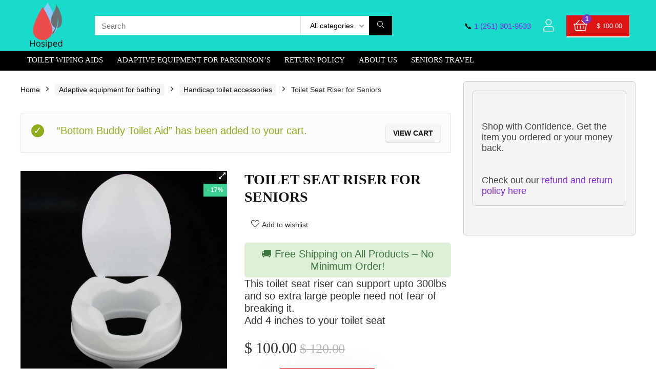

--- FILE ---
content_type: text/html; charset=UTF-8
request_url: https://hosiped.com/product/toilet-seat-riser-for-seniors/?add-to-cart=4882
body_size: 25438
content:
<!DOCTYPE html>
<!--[if IE 8]>    <html class="ie8" lang="en-US" prefix="og: https://ogp.me/ns#"> <![endif]-->
<!--[if IE 9]>    <html class="ie9" lang="en-US" prefix="og: https://ogp.me/ns#"> <![endif]-->
<!--[if (gt IE 9)|!(IE)] lang="en-US" prefix="og: https://ogp.me/ns#"><![endif]-->
<html lang="en-US" prefix="og: https://ogp.me/ns#">
<head>	
	<!--Google Adsense-->
	<script async src="https://pagead2.googlesyndication.com/pagead/js/adsbygoogle.js?client=ca-pub-7321691738055232"
     crossorigin="anonymous"></script>
	<!-- Google tag (gtag.js) -->
<script async src="https://www.googletagmanager.com/gtag/js?id=G-0QJDY0C3EV"></script>
<script>
  window.dataLayer = window.dataLayer || [];
  function gtag(){dataLayer.push(arguments);}
  gtag('js', new Date());

  gtag('config', 'G-0QJDY0C3EV');
	gtag('config', 'AW-403879590');
</script>
	<!-- Google Tag Manager -->
<script>(function(w,d,s,l,i){w[l]=w[l]||[];w[l].push({'gtm.start':
new Date().getTime(),event:'gtm.js'});var f=d.getElementsByTagName(s)[0],
j=d.createElement(s),dl=l!='dataLayer'?'&l='+l:'';j.async=true;j.src=
'https://www.googletagmanager.com/gtm.js?id='+i+dl;f.parentNode.insertBefore(j,f);
})(window,document,'script','dataLayer','GTM-5VN3Z3H');</script>
<!-- End Google Tag Manager -->
	<!--This is a GSC verification code-->
	<meta name="p:domain_verify" content="abe39765af217e49ab8c824c2d8e9613"/>
	<!This is a Google Adsense Auto ads script>
<script async src="https://pagead2.googlesyndication.com/pagead/js/adsbygoogle.js?client=ca-pub-7321691738055232"
     crossorigin="anonymous"></script>
<meta charset="UTF-8" />
<meta name="viewport" content="width=device-width, initial-scale=1.0" />
<!-- feeds & pingback -->
<link rel="profile" href="http://gmpg.org/xfn/11" />
<link rel="pingback" href="https://hosiped.com/xmlrpc.php" />
	<style>img:is([sizes="auto" i], [sizes^="auto," i]) { contain-intrinsic-size: 3000px 1500px }</style>
	
<!-- Search Engine Optimization by Rank Math - https://rankmath.com/ -->
<title>Toilet Seat Riser for Seniors - HOSIPED</title>
<meta name="description" content="This toilet seat riser can support upto 300lbs and so extra large people need not fear of breaking it. Add 4 inches to your toilet seat"/>
<meta name="robots" content="index, follow, max-snippet:-1, max-video-preview:-1, max-image-preview:large"/>
<link rel="canonical" href="https://hosiped.com/product/toilet-seat-riser-for-seniors/" />
<meta property="og:locale" content="en_US" />
<meta property="og:type" content="product" />
<meta property="og:title" content="Toilet Seat Riser for Seniors - HOSIPED" />
<meta property="og:description" content="This toilet seat riser can support upto 300lbs and so extra large people need not fear of breaking it. Add 4 inches to your toilet seat" />
<meta property="og:url" content="https://hosiped.com/product/toilet-seat-riser-for-seniors/" />
<meta property="og:site_name" content="HOSIPED" />
<meta property="og:updated_time" content="2025-04-10T00:30:48+00:00" />
<meta property="og:image" content="https://hosiped.com/wp-content/uploads/2022/04/toilet-seat-riser.webp" />
<meta property="og:image:secure_url" content="https://hosiped.com/wp-content/uploads/2022/04/toilet-seat-riser.webp" />
<meta property="og:image:width" content="1024" />
<meta property="og:image:height" content="1024" />
<meta property="og:image:alt" content="toilet seat riser for seniors" />
<meta property="og:image:type" content="image/webp" />
<meta property="product:price:amount" content="100" />
<meta property="product:price:currency" content="USD" />
<meta property="product:availability" content="instock" />
<meta name="twitter:card" content="summary_large_image" />
<meta name="twitter:title" content="Toilet Seat Riser for Seniors - HOSIPED" />
<meta name="twitter:description" content="This toilet seat riser can support upto 300lbs and so extra large people need not fear of breaking it. Add 4 inches to your toilet seat" />
<meta name="twitter:image" content="https://hosiped.com/wp-content/uploads/2022/04/toilet-seat-riser.webp" />
<meta name="twitter:label1" content="Price" />
<meta name="twitter:data1" content="&#036;&nbsp;100.00" />
<meta name="twitter:label2" content="Availability" />
<meta name="twitter:data2" content="In stock" />
<script type="application/ld+json" class="rank-math-schema">{"@context":"https://schema.org","@graph":[{"@type":"Organization","@id":"https://hosiped.com/#organization","name":"Hosiped","url":"https://hosiped.com","logo":{"@type":"ImageObject","@id":"https://hosiped.com/#logo","url":"https://hosiped.com/wp-content/uploads/2020/08/hosiped-logo-made.png","contentUrl":"https://hosiped.com/wp-content/uploads/2020/08/hosiped-logo-made.png","caption":"Hosiped","inLanguage":"en-US","width":"200","height":"200"}},{"@type":"WebSite","@id":"https://hosiped.com/#website","url":"https://hosiped.com","name":"Hosiped","publisher":{"@id":"https://hosiped.com/#organization"},"inLanguage":"en-US"},{"@type":"ImageObject","@id":"https://hosiped.com/wp-content/uploads/2022/04/toilet-seat-riser.webp","url":"https://hosiped.com/wp-content/uploads/2022/04/toilet-seat-riser.webp","width":"1024","height":"1024","caption":"toilet seat riser for seniors","inLanguage":"en-US"},{"@type":"ItemPage","@id":"https://hosiped.com/product/toilet-seat-riser-for-seniors/#webpage","url":"https://hosiped.com/product/toilet-seat-riser-for-seniors/","name":"Toilet Seat Riser for Seniors - HOSIPED","datePublished":"2022-04-19T17:10:37+00:00","dateModified":"2025-04-10T00:30:48+00:00","isPartOf":{"@id":"https://hosiped.com/#website"},"primaryImageOfPage":{"@id":"https://hosiped.com/wp-content/uploads/2022/04/toilet-seat-riser.webp"},"inLanguage":"en-US"},{"@type":"Product","name":"Toilet Seat Riser for Seniors - HOSIPED","description":"This toilet seat riser can support upto 300lbs and so extra large people need not fear of breaking it. Add 4 inches to your toilet seat","category":"Adaptive equipment for bathing","mainEntityOfPage":{"@id":"https://hosiped.com/product/toilet-seat-riser-for-seniors/#webpage"},"image":[{"@type":"ImageObject","url":"https://hosiped.com/wp-content/uploads/2022/04/toilet-seat-riser.webp","height":"1024","width":"1024"}],"offers":{"@type":"Offer","price":"100.00","priceCurrency":"USD","priceValidUntil":"2027-12-31","availability":"http://schema.org/InStock","itemCondition":"NewCondition","url":"https://hosiped.com/product/toilet-seat-riser-for-seniors/","seller":{"@type":"Organization","@id":"https://hosiped.com/","name":"Hosiped","url":"https://hosiped.com","logo":"https://hosiped.com/wp-content/uploads/2020/08/hosiped-logo-made.png"}},"@id":"https://hosiped.com/product/toilet-seat-riser-for-seniors/#richSnippet"}]}</script>
<!-- /Rank Math WordPress SEO plugin -->

<link rel='dns-prefetch' href='//www.googletagmanager.com' />
<link rel='dns-prefetch' href='//assets.pinterest.com' />
<link rel="alternate" type="application/rss+xml" title="HOSIPED &raquo; Feed" href="https://hosiped.com/feed/" />
<link rel="alternate" type="application/rss+xml" title="HOSIPED &raquo; Comments Feed" href="https://hosiped.com/comments/feed/" />
<script type="text/javascript">
/* <![CDATA[ */
window._wpemojiSettings = {"baseUrl":"https:\/\/s.w.org\/images\/core\/emoji\/15.0.3\/72x72\/","ext":".png","svgUrl":"https:\/\/s.w.org\/images\/core\/emoji\/15.0.3\/svg\/","svgExt":".svg","source":{"concatemoji":"https:\/\/hosiped.com\/wp-includes\/js\/wp-emoji-release.min.js?ver=6.7.4"}};
/*! This file is auto-generated */
!function(i,n){var o,s,e;function c(e){try{var t={supportTests:e,timestamp:(new Date).valueOf()};sessionStorage.setItem(o,JSON.stringify(t))}catch(e){}}function p(e,t,n){e.clearRect(0,0,e.canvas.width,e.canvas.height),e.fillText(t,0,0);var t=new Uint32Array(e.getImageData(0,0,e.canvas.width,e.canvas.height).data),r=(e.clearRect(0,0,e.canvas.width,e.canvas.height),e.fillText(n,0,0),new Uint32Array(e.getImageData(0,0,e.canvas.width,e.canvas.height).data));return t.every(function(e,t){return e===r[t]})}function u(e,t,n){switch(t){case"flag":return n(e,"\ud83c\udff3\ufe0f\u200d\u26a7\ufe0f","\ud83c\udff3\ufe0f\u200b\u26a7\ufe0f")?!1:!n(e,"\ud83c\uddfa\ud83c\uddf3","\ud83c\uddfa\u200b\ud83c\uddf3")&&!n(e,"\ud83c\udff4\udb40\udc67\udb40\udc62\udb40\udc65\udb40\udc6e\udb40\udc67\udb40\udc7f","\ud83c\udff4\u200b\udb40\udc67\u200b\udb40\udc62\u200b\udb40\udc65\u200b\udb40\udc6e\u200b\udb40\udc67\u200b\udb40\udc7f");case"emoji":return!n(e,"\ud83d\udc26\u200d\u2b1b","\ud83d\udc26\u200b\u2b1b")}return!1}function f(e,t,n){var r="undefined"!=typeof WorkerGlobalScope&&self instanceof WorkerGlobalScope?new OffscreenCanvas(300,150):i.createElement("canvas"),a=r.getContext("2d",{willReadFrequently:!0}),o=(a.textBaseline="top",a.font="600 32px Arial",{});return e.forEach(function(e){o[e]=t(a,e,n)}),o}function t(e){var t=i.createElement("script");t.src=e,t.defer=!0,i.head.appendChild(t)}"undefined"!=typeof Promise&&(o="wpEmojiSettingsSupports",s=["flag","emoji"],n.supports={everything:!0,everythingExceptFlag:!0},e=new Promise(function(e){i.addEventListener("DOMContentLoaded",e,{once:!0})}),new Promise(function(t){var n=function(){try{var e=JSON.parse(sessionStorage.getItem(o));if("object"==typeof e&&"number"==typeof e.timestamp&&(new Date).valueOf()<e.timestamp+604800&&"object"==typeof e.supportTests)return e.supportTests}catch(e){}return null}();if(!n){if("undefined"!=typeof Worker&&"undefined"!=typeof OffscreenCanvas&&"undefined"!=typeof URL&&URL.createObjectURL&&"undefined"!=typeof Blob)try{var e="postMessage("+f.toString()+"("+[JSON.stringify(s),u.toString(),p.toString()].join(",")+"));",r=new Blob([e],{type:"text/javascript"}),a=new Worker(URL.createObjectURL(r),{name:"wpTestEmojiSupports"});return void(a.onmessage=function(e){c(n=e.data),a.terminate(),t(n)})}catch(e){}c(n=f(s,u,p))}t(n)}).then(function(e){for(var t in e)n.supports[t]=e[t],n.supports.everything=n.supports.everything&&n.supports[t],"flag"!==t&&(n.supports.everythingExceptFlag=n.supports.everythingExceptFlag&&n.supports[t]);n.supports.everythingExceptFlag=n.supports.everythingExceptFlag&&!n.supports.flag,n.DOMReady=!1,n.readyCallback=function(){n.DOMReady=!0}}).then(function(){return e}).then(function(){var e;n.supports.everything||(n.readyCallback(),(e=n.source||{}).concatemoji?t(e.concatemoji):e.wpemoji&&e.twemoji&&(t(e.twemoji),t(e.wpemoji)))}))}((window,document),window._wpemojiSettings);
/* ]]> */
</script>
<style id='wp-emoji-styles-inline-css' type='text/css'>

	img.wp-smiley, img.emoji {
		display: inline !important;
		border: none !important;
		box-shadow: none !important;
		height: 1em !important;
		width: 1em !important;
		margin: 0 0.07em !important;
		vertical-align: -0.1em !important;
		background: none !important;
		padding: 0 !important;
	}
</style>
<link rel='stylesheet' id='wp-block-library-css' href='https://hosiped.com/wp-includes/css/dist/block-library/style.min.css?ver=6.7.4' type='text/css' media='all' />
<link rel='stylesheet' id='wc-blocks-vendors-style-css' href='https://hosiped.com/wp-content/plugins/woocommerce/packages/woocommerce-blocks/build/wc-blocks-vendors-style.css?ver=10.0.4' type='text/css' media='all' />
<link rel='stylesheet' id='wc-blocks-style-css' href='https://hosiped.com/wp-content/plugins/woocommerce/packages/woocommerce-blocks/build/wc-blocks-style.css?ver=10.0.4' type='text/css' media='all' />
<style id='classic-theme-styles-inline-css' type='text/css'>
/*! This file is auto-generated */
.wp-block-button__link{color:#fff;background-color:#32373c;border-radius:9999px;box-shadow:none;text-decoration:none;padding:calc(.667em + 2px) calc(1.333em + 2px);font-size:1.125em}.wp-block-file__button{background:#32373c;color:#fff;text-decoration:none}
</style>
<style id='global-styles-inline-css' type='text/css'>
:root{--wp--preset--aspect-ratio--square: 1;--wp--preset--aspect-ratio--4-3: 4/3;--wp--preset--aspect-ratio--3-4: 3/4;--wp--preset--aspect-ratio--3-2: 3/2;--wp--preset--aspect-ratio--2-3: 2/3;--wp--preset--aspect-ratio--16-9: 16/9;--wp--preset--aspect-ratio--9-16: 9/16;--wp--preset--color--black: #000000;--wp--preset--color--cyan-bluish-gray: #abb8c3;--wp--preset--color--white: #ffffff;--wp--preset--color--pale-pink: #f78da7;--wp--preset--color--vivid-red: #cf2e2e;--wp--preset--color--luminous-vivid-orange: #ff6900;--wp--preset--color--luminous-vivid-amber: #fcb900;--wp--preset--color--light-green-cyan: #7bdcb5;--wp--preset--color--vivid-green-cyan: #00d084;--wp--preset--color--pale-cyan-blue: #8ed1fc;--wp--preset--color--vivid-cyan-blue: #0693e3;--wp--preset--color--vivid-purple: #9b51e0;--wp--preset--gradient--vivid-cyan-blue-to-vivid-purple: linear-gradient(135deg,rgba(6,147,227,1) 0%,rgb(155,81,224) 100%);--wp--preset--gradient--light-green-cyan-to-vivid-green-cyan: linear-gradient(135deg,rgb(122,220,180) 0%,rgb(0,208,130) 100%);--wp--preset--gradient--luminous-vivid-amber-to-luminous-vivid-orange: linear-gradient(135deg,rgba(252,185,0,1) 0%,rgba(255,105,0,1) 100%);--wp--preset--gradient--luminous-vivid-orange-to-vivid-red: linear-gradient(135deg,rgba(255,105,0,1) 0%,rgb(207,46,46) 100%);--wp--preset--gradient--very-light-gray-to-cyan-bluish-gray: linear-gradient(135deg,rgb(238,238,238) 0%,rgb(169,184,195) 100%);--wp--preset--gradient--cool-to-warm-spectrum: linear-gradient(135deg,rgb(74,234,220) 0%,rgb(151,120,209) 20%,rgb(207,42,186) 40%,rgb(238,44,130) 60%,rgb(251,105,98) 80%,rgb(254,248,76) 100%);--wp--preset--gradient--blush-light-purple: linear-gradient(135deg,rgb(255,206,236) 0%,rgb(152,150,240) 100%);--wp--preset--gradient--blush-bordeaux: linear-gradient(135deg,rgb(254,205,165) 0%,rgb(254,45,45) 50%,rgb(107,0,62) 100%);--wp--preset--gradient--luminous-dusk: linear-gradient(135deg,rgb(255,203,112) 0%,rgb(199,81,192) 50%,rgb(65,88,208) 100%);--wp--preset--gradient--pale-ocean: linear-gradient(135deg,rgb(255,245,203) 0%,rgb(182,227,212) 50%,rgb(51,167,181) 100%);--wp--preset--gradient--electric-grass: linear-gradient(135deg,rgb(202,248,128) 0%,rgb(113,206,126) 100%);--wp--preset--gradient--midnight: linear-gradient(135deg,rgb(2,3,129) 0%,rgb(40,116,252) 100%);--wp--preset--font-size--small: 13px;--wp--preset--font-size--medium: 20px;--wp--preset--font-size--large: 36px;--wp--preset--font-size--x-large: 42px;--wp--preset--spacing--20: 0.44rem;--wp--preset--spacing--30: 0.67rem;--wp--preset--spacing--40: 1rem;--wp--preset--spacing--50: 1.5rem;--wp--preset--spacing--60: 2.25rem;--wp--preset--spacing--70: 3.38rem;--wp--preset--spacing--80: 5.06rem;--wp--preset--shadow--natural: 6px 6px 9px rgba(0, 0, 0, 0.2);--wp--preset--shadow--deep: 12px 12px 50px rgba(0, 0, 0, 0.4);--wp--preset--shadow--sharp: 6px 6px 0px rgba(0, 0, 0, 0.2);--wp--preset--shadow--outlined: 6px 6px 0px -3px rgba(255, 255, 255, 1), 6px 6px rgba(0, 0, 0, 1);--wp--preset--shadow--crisp: 6px 6px 0px rgba(0, 0, 0, 1);}:where(.is-layout-flex){gap: 0.5em;}:where(.is-layout-grid){gap: 0.5em;}body .is-layout-flex{display: flex;}.is-layout-flex{flex-wrap: wrap;align-items: center;}.is-layout-flex > :is(*, div){margin: 0;}body .is-layout-grid{display: grid;}.is-layout-grid > :is(*, div){margin: 0;}:where(.wp-block-columns.is-layout-flex){gap: 2em;}:where(.wp-block-columns.is-layout-grid){gap: 2em;}:where(.wp-block-post-template.is-layout-flex){gap: 1.25em;}:where(.wp-block-post-template.is-layout-grid){gap: 1.25em;}.has-black-color{color: var(--wp--preset--color--black) !important;}.has-cyan-bluish-gray-color{color: var(--wp--preset--color--cyan-bluish-gray) !important;}.has-white-color{color: var(--wp--preset--color--white) !important;}.has-pale-pink-color{color: var(--wp--preset--color--pale-pink) !important;}.has-vivid-red-color{color: var(--wp--preset--color--vivid-red) !important;}.has-luminous-vivid-orange-color{color: var(--wp--preset--color--luminous-vivid-orange) !important;}.has-luminous-vivid-amber-color{color: var(--wp--preset--color--luminous-vivid-amber) !important;}.has-light-green-cyan-color{color: var(--wp--preset--color--light-green-cyan) !important;}.has-vivid-green-cyan-color{color: var(--wp--preset--color--vivid-green-cyan) !important;}.has-pale-cyan-blue-color{color: var(--wp--preset--color--pale-cyan-blue) !important;}.has-vivid-cyan-blue-color{color: var(--wp--preset--color--vivid-cyan-blue) !important;}.has-vivid-purple-color{color: var(--wp--preset--color--vivid-purple) !important;}.has-black-background-color{background-color: var(--wp--preset--color--black) !important;}.has-cyan-bluish-gray-background-color{background-color: var(--wp--preset--color--cyan-bluish-gray) !important;}.has-white-background-color{background-color: var(--wp--preset--color--white) !important;}.has-pale-pink-background-color{background-color: var(--wp--preset--color--pale-pink) !important;}.has-vivid-red-background-color{background-color: var(--wp--preset--color--vivid-red) !important;}.has-luminous-vivid-orange-background-color{background-color: var(--wp--preset--color--luminous-vivid-orange) !important;}.has-luminous-vivid-amber-background-color{background-color: var(--wp--preset--color--luminous-vivid-amber) !important;}.has-light-green-cyan-background-color{background-color: var(--wp--preset--color--light-green-cyan) !important;}.has-vivid-green-cyan-background-color{background-color: var(--wp--preset--color--vivid-green-cyan) !important;}.has-pale-cyan-blue-background-color{background-color: var(--wp--preset--color--pale-cyan-blue) !important;}.has-vivid-cyan-blue-background-color{background-color: var(--wp--preset--color--vivid-cyan-blue) !important;}.has-vivid-purple-background-color{background-color: var(--wp--preset--color--vivid-purple) !important;}.has-black-border-color{border-color: var(--wp--preset--color--black) !important;}.has-cyan-bluish-gray-border-color{border-color: var(--wp--preset--color--cyan-bluish-gray) !important;}.has-white-border-color{border-color: var(--wp--preset--color--white) !important;}.has-pale-pink-border-color{border-color: var(--wp--preset--color--pale-pink) !important;}.has-vivid-red-border-color{border-color: var(--wp--preset--color--vivid-red) !important;}.has-luminous-vivid-orange-border-color{border-color: var(--wp--preset--color--luminous-vivid-orange) !important;}.has-luminous-vivid-amber-border-color{border-color: var(--wp--preset--color--luminous-vivid-amber) !important;}.has-light-green-cyan-border-color{border-color: var(--wp--preset--color--light-green-cyan) !important;}.has-vivid-green-cyan-border-color{border-color: var(--wp--preset--color--vivid-green-cyan) !important;}.has-pale-cyan-blue-border-color{border-color: var(--wp--preset--color--pale-cyan-blue) !important;}.has-vivid-cyan-blue-border-color{border-color: var(--wp--preset--color--vivid-cyan-blue) !important;}.has-vivid-purple-border-color{border-color: var(--wp--preset--color--vivid-purple) !important;}.has-vivid-cyan-blue-to-vivid-purple-gradient-background{background: var(--wp--preset--gradient--vivid-cyan-blue-to-vivid-purple) !important;}.has-light-green-cyan-to-vivid-green-cyan-gradient-background{background: var(--wp--preset--gradient--light-green-cyan-to-vivid-green-cyan) !important;}.has-luminous-vivid-amber-to-luminous-vivid-orange-gradient-background{background: var(--wp--preset--gradient--luminous-vivid-amber-to-luminous-vivid-orange) !important;}.has-luminous-vivid-orange-to-vivid-red-gradient-background{background: var(--wp--preset--gradient--luminous-vivid-orange-to-vivid-red) !important;}.has-very-light-gray-to-cyan-bluish-gray-gradient-background{background: var(--wp--preset--gradient--very-light-gray-to-cyan-bluish-gray) !important;}.has-cool-to-warm-spectrum-gradient-background{background: var(--wp--preset--gradient--cool-to-warm-spectrum) !important;}.has-blush-light-purple-gradient-background{background: var(--wp--preset--gradient--blush-light-purple) !important;}.has-blush-bordeaux-gradient-background{background: var(--wp--preset--gradient--blush-bordeaux) !important;}.has-luminous-dusk-gradient-background{background: var(--wp--preset--gradient--luminous-dusk) !important;}.has-pale-ocean-gradient-background{background: var(--wp--preset--gradient--pale-ocean) !important;}.has-electric-grass-gradient-background{background: var(--wp--preset--gradient--electric-grass) !important;}.has-midnight-gradient-background{background: var(--wp--preset--gradient--midnight) !important;}.has-small-font-size{font-size: var(--wp--preset--font-size--small) !important;}.has-medium-font-size{font-size: var(--wp--preset--font-size--medium) !important;}.has-large-font-size{font-size: var(--wp--preset--font-size--large) !important;}.has-x-large-font-size{font-size: var(--wp--preset--font-size--x-large) !important;}
:where(.wp-block-post-template.is-layout-flex){gap: 1.25em;}:where(.wp-block-post-template.is-layout-grid){gap: 1.25em;}
:where(.wp-block-columns.is-layout-flex){gap: 2em;}:where(.wp-block-columns.is-layout-grid){gap: 2em;}
:root :where(.wp-block-pullquote){font-size: 1.5em;line-height: 1.6;}
</style>
<link rel='stylesheet' id='photoswipe-css' href='https://hosiped.com/wp-content/plugins/woocommerce/assets/css/photoswipe/photoswipe.min.css?ver=7.7.0' type='text/css' media='all' />
<link rel='stylesheet' id='photoswipe-default-skin-css' href='https://hosiped.com/wp-content/plugins/woocommerce/assets/css/photoswipe/default-skin/default-skin.min.css?ver=7.7.0' type='text/css' media='all' />
<style id='woocommerce-inline-inline-css' type='text/css'>
.woocommerce form .form-row .required { visibility: visible; }
</style>
<link rel='stylesheet' id='wp-show-posts-css' href='https://hosiped.com/wp-content/plugins/wp-show-posts/css/wp-show-posts-min.css?ver=1.1.6' type='text/css' media='all' />
<link rel='stylesheet' id='pinterest-for-woocommerce-pins-css' href='//hosiped.com/wp-content/plugins/pinterest-for-woocommerce/assets/css/frontend/pinterest-for-woocommerce-pins.min.css?ver=1.4.17' type='text/css' media='all' />
<link rel='stylesheet' id='gateway-css' href='https://hosiped.com/wp-content/plugins/woocommerce-paypal-payments/modules/ppcp-button/assets/css/gateway.css?ver=2.8.0' type='text/css' media='all' />
<link rel='stylesheet' id='tablepress-default-css' href='https://hosiped.com/wp-content/plugins/tablepress/css/build/default.css?ver=3.1.1' type='text/css' media='all' />
<link rel='stylesheet' id='eggrehub-css' href='https://hosiped.com/wp-content/themes/rehub-theme/css/eggrehub.css?ver=13.2' type='text/css' media='all' />
<link rel='stylesheet' id='rhstyle-css' href='https://hosiped.com/wp-content/themes/rehub-theme/style.css?ver=13.2' type='text/css' media='all' />
<link rel='stylesheet' id='responsive-css' href='https://hosiped.com/wp-content/themes/rehub-theme/css/responsive.css?ver=13.2' type='text/css' media='all' />
<link rel='stylesheet' id='rehubicons-css' href='https://hosiped.com/wp-content/themes/rehub-theme/iconstyle.css?ver=13.2' type='text/css' media='all' />
<link rel='stylesheet' id='rehub-woocommerce-css' href='https://hosiped.com/wp-content/themes/rehub-theme/css/woocommerce.css?ver=13.2' type='text/css' media='all' />
<!--n2css--><!--n2js--><script type="text/javascript" id="woocommerce-google-analytics-integration-gtag-js-after">
/* <![CDATA[ */
/* Google Analytics for WooCommerce (gtag.js) */
					window.dataLayer = window.dataLayer || [];
					function gtag(){dataLayer.push(arguments);}
					// Set up default consent state.
					for ( const mode of [{"analytics_storage":"denied","ad_storage":"denied","ad_user_data":"denied","ad_personalization":"denied","region":["AT","BE","BG","HR","CY","CZ","DK","EE","FI","FR","DE","GR","HU","IS","IE","IT","LV","LI","LT","LU","MT","NL","NO","PL","PT","RO","SK","SI","ES","SE","GB","CH"]}] || [] ) {
						gtag( "consent", "default", { "wait_for_update": 500, ...mode } );
					}
					gtag("js", new Date());
					gtag("set", "developer_id.dOGY3NW", true);
					gtag("config", "G-0QJDY0C3EV", {"track_404":true,"allow_google_signals":true,"logged_in":false,"linker":{"domains":[],"allow_incoming":false},"custom_map":{"dimension1":"logged_in"}});
/* ]]> */
</script>
<script type="text/javascript" src="https://hosiped.com/wp-includes/js/jquery/jquery.min.js?ver=3.7.1" id="jquery-core-js"></script>
<script type="text/javascript" src="https://hosiped.com/wp-includes/js/jquery/jquery-migrate.min.js?ver=3.4.1" id="jquery-migrate-js"></script>
<script type="text/javascript" id="cegg-price-alert-js-extra">
/* <![CDATA[ */
var ceggPriceAlert = {"ajaxurl":"https:\/\/hosiped.com\/wp-admin\/admin-ajax.php","nonce":"92aa22fd79"};
/* ]]> */
</script>
<script type="text/javascript" src="https://hosiped.com/wp-content/plugins/content-egg/res/js/price_alert.js?ver=7.0.0" id="cegg-price-alert-js"></script>
<script type="text/javascript" id="rehub-postview-js-extra">
/* <![CDATA[ */
var postviewvar = {"rhpost_ajax_url":"https:\/\/hosiped.com\/wp-content\/plugins\/rehub-framework\/includes\/rehub_ajax.php","post_id":"4909"};
/* ]]> */
</script>
<script type="text/javascript" src="https://hosiped.com/wp-content/plugins/rehub-framework/assets/js/postviews.js?ver=6.7.4" id="rehub-postview-js"></script>
<script type="text/javascript" id="WCPAY_ASSETS-js-extra">
/* <![CDATA[ */
var wcpayAssets = {"url":"https:\/\/hosiped.com\/wp-content\/plugins\/woocommerce-payments\/dist\/"};
/* ]]> */
</script>
<link rel="https://api.w.org/" href="https://hosiped.com/wp-json/" /><link rel="alternate" title="JSON" type="application/json" href="https://hosiped.com/wp-json/wp/v2/product/4909" /><link rel="EditURI" type="application/rsd+xml" title="RSD" href="https://hosiped.com/xmlrpc.php?rsd" />
<meta name="generator" content="WordPress 6.7.4" />
<link rel='shortlink' href='https://hosiped.com/?p=4909' />
<link rel="alternate" title="oEmbed (JSON)" type="application/json+oembed" href="https://hosiped.com/wp-json/oembed/1.0/embed?url=https%3A%2F%2Fhosiped.com%2Fproduct%2Ftoilet-seat-riser-for-seniors%2F" />
<link rel="alternate" title="oEmbed (XML)" type="text/xml+oembed" href="https://hosiped.com/wp-json/oembed/1.0/embed?url=https%3A%2F%2Fhosiped.com%2Fproduct%2Ftoilet-seat-riser-for-seniors%2F&#038;format=xml" />
		<script type="text/javascript">
				(function(c,l,a,r,i,t,y){
					c[a]=c[a]||function(){(c[a].q=c[a].q||[]).push(arguments)};t=l.createElement(r);t.async=1;
					t.src="https://www.clarity.ms/tag/"+i+"?ref=wordpress";y=l.getElementsByTagName(r)[0];y.parentNode.insertBefore(t,y);
				})(window, document, "clarity", "script", "732pf0mpzj");
		</script>
		<meta property="og:url" content="https://hosiped.com/product/toilet-seat-riser-for-seniors/" /><meta property="og:site_name" content="HOSIPED" /><meta property="og:type" content="og:product" /><meta property="og:title" content="Toilet Seat Riser for Seniors" /><meta property="og:image" content="https://hosiped.com/wp-content/uploads/2022/04/toilet-seat-riser-1024x1024.webp" /><meta property="product:price:currency" content="USD" /><meta property="product:price:amount" content="100" /><meta property="og:price:standard_amount" content="120" /><meta property="og:description" content="This toilet seat riser can support upto 300lbs and so extra large people need not fear of breaking it.

Add 4 inches to your toilet seat" /><meta property="og:availability" content="instock" /><link rel="preload" href="https://hosiped.com/wp-content/themes/rehub-theme/fonts/rhicons.woff2?leryx9" as="font" type="font/woff2" crossorigin="crossorigin"><style type="text/css"> @media (min-width:1025px){header .logo-section{padding:0 0;}}nav.top_menu > ul > li > a{font-size:15px}nav.top_menu > ul > li > a{text-transform:uppercase;}nav.top_menu > ul > li > a{font-weight:normal;}.dl-menuwrapper li a,nav.top_menu ul li a,#re_menu_near_logo li,#re_menu_near_logo li{font-family:"Cantata One",trebuchet ms !important;}.rehub_feat_block div.offer_title,.rh_wrapper_video_playlist .rh_video_title_and_time .rh_video_title,.main_slider .flex-overlay h2,.related_articles ul li > a,h1,h2,h3,h4,h5,h6,.widget .title,.title h1,.title h5,.small_post blockquote p,.related_articles .related_title,#comments .title_comments,.commentlist .comment-author .fn,.commentlist .comment-author .fn a,.media_video > p,.rate_bar_wrap .review-top .review-text span.review-header,.wpsm-numbox.wpsm-style6 span.num,.wpsm-numbox.wpsm-style5 span.num,.rehub-main-font,.cegg-list-logo-title,.logo .textlogo,.wp-block-quote.is-style-large,.comment-respond h3,.related_articles .related_title,.re_title_inmodal{font-family:"Cantata One",trebuchet ms;font-style:normal;}.main_slider .flex-overlay h2,h1,h2,h3,h4,h5,h6,.title h1,.title h5,.comment-respond h3{text-transform:uppercase;}.priced_block .btn_offer_block,.rh-deal-compact-btn,.wpsm-button.rehub_main_btn,.woocommerce div.product p.price,.btn_more,input[type="submit"],input[type="button"],input[type="reset"],.vc_btn3,.re-compare-destin.wpsm-button,.rehub-btn-font,.vc_general.vc_btn3,.woocommerce a.woo_loop_btn,.woocommerce input.button.alt,.woocommerce a.add_to_cart_button,.woocommerce .single_add_to_cart_button,.woocommerce div.product form.cart .button,.woocommerce .checkout-button.button,.woofiltersbig .prdctfltr_buttons a.prdctfltr_woocommerce_filter_submit,#buddypress button.submit,.wcv-grid a.button,input.gmw-submit,#ws-plugin--s2member-profile-submit,#rtmedia_create_new_album,input[type="submit"].dokan-btn-theme,a.dokan-btn-theme:not(.dashicons),.dokan-btn-theme:not(.dashicons),.woocommerce .single_add_to_cart_button,.woocommerce .woo-button-area .masked_coupon,.woocommerce .summary .price,.wvm_plan,.wp-block-button .wp-block-button__link,.widget_merchant_list .buttons_col a{font-family:"Cantata One",trebuchet ms;}.sidebar,.rehub-body-font,body{font-family:"Cantata One",arial !important;}article,.post{font-size:20px;line-height:24px;}header .main-nav,.main-nav.dark_style,.header_one_row .main-nav{background:none repeat scroll 0 0 #000000!important;box-shadow:none;}.main-nav{border-bottom:none;border-top:none;}.dl-menuwrapper .dl-menu{margin:0 !important}.header_top_wrap{background:none repeat scroll 0 0 #138da0!important;}.header-top,.header_top_wrap{border:none !important}.header_top_wrap .user-ava-intop:after,.header-top .top-nav > ul > li > a,.header-top a.cart-contents,.header_top_wrap .icon-search-onclick:before,.header-top .top-social,.header-top .top-social a{color:#2b2b2b !important;}.header-top .top-nav li{border:none !important;}nav.top_menu > ul > li > a{color:#ffffff !important;}nav.top_menu > ul > li > a:hover{box-shadow:none;}.responsive_nav_wrap .user-ava-intop:after,.dl-menuwrapper button i,.responsive_nav_wrap .rh-header-icon{color:#ffffff !important;}.dl-menuwrapper button svg line{stroke:#ffffff !important;}#main_header,.is-sticky .logo_section_wrap,.sticky-active.logo_section_wrap{background-color:#18dbcb !important}.main-nav.white_style{border-top:none}nav.top_menu > ul:not(.off-canvas) > li > a:after{top:auto;bottom:0}.header-top{border:none;}.footer-bottom{background-color:#138da0 !important}.footer-bottom .footer_widget{border:none !important} .widget .title:after{border-bottom:2px solid #8035be;}.rehub-main-color-border,nav.top_menu > ul > li.vertical-menu.border-main-color .sub-menu,.rh-main-bg-hover:hover,.wp-block-quote,ul.def_btn_link_tabs li.active a,.wp-block-pullquote{border-color:#8035be;}.wpsm_promobox.rehub_promobox{border-left-color:#8035be!important;}.color_link{color:#8035be !important;}.search-header-contents{border-top-color:#8035be;}.featured_slider:hover .score,.top_chart_controls .controls:hover,article.post .wpsm_toplist_heading:before{border-color:#8035be;}.btn_more:hover,.small_post .overlay .btn_more:hover,.tw-pagination .current{border:1px solid #8035be;color:#fff}.rehub_woo_review .rehub_woo_tabs_menu li.current{border-top:3px solid #8035be;}.gallery-pics .gp-overlay{box-shadow:0 0 0 4px #8035be inset;}.post .rehub_woo_tabs_menu li.current,.woocommerce div.product .woocommerce-tabs ul.tabs li.active{border-top:2px solid #8035be;}.rething_item a.cat{border-bottom-color:#8035be}nav.top_menu ul li ul.sub-menu{border-bottom:2px solid #8035be;}.widget.deal_daywoo,.elementor-widget-wpsm_woofeatured .deal_daywoo{border:3px solid #8035be;padding:20px;background:#fff;}.deal_daywoo .wpsm-bar-bar{background-color:#8035be !important} #buddypress div.item-list-tabs ul li.selected a span,#buddypress div.item-list-tabs ul li.current a span,#buddypress div.item-list-tabs ul li a span,.user-profile-div .user-menu-tab > li.active > a,.user-profile-div .user-menu-tab > li.active > a:focus,.user-profile-div .user-menu-tab > li.active > a:hover,.slide .news_cat a,.news_in_thumb:hover .news_cat a,.news_out_thumb:hover .news_cat a,.col-feat-grid:hover .news_cat a,.carousel-style-deal .re_carousel .controls,.re_carousel .controls:hover,.openedprevnext .postNavigation a,.postNavigation a:hover,.top_chart_pagination a.selected,.flex-control-paging li a.flex-active,.flex-control-paging li a:hover,.btn_more:hover,.tabs-menu li:hover,.tabs-menu li.current,.featured_slider:hover .score,#bbp_user_edit_submit,.bbp-topic-pagination a,.bbp-topic-pagination a,.custom-checkbox label.checked:after,.slider_post .caption,ul.postpagination li.active a,ul.postpagination li:hover a,ul.postpagination li a:focus,.top_theme h5 strong,.re_carousel .text:after,#topcontrol:hover,.main_slider .flex-overlay:hover a.read-more,.rehub_chimp #mc_embed_signup input#mc-embedded-subscribe,#rank_1.rank_count,#toplistmenu > ul li:before,.rehub_chimp:before,.wpsm-members > strong:first-child,.r_catbox_btn,.wpcf7 .wpcf7-submit,.comm_meta_wrap .rh_user_s2_label,.wpsm_pretty_hover li:hover,.wpsm_pretty_hover li.current,.rehub-main-color-bg,.togglegreedybtn:after,.rh-bg-hover-color:hover .news_cat a,.rh-main-bg-hover:hover,.rh_wrapper_video_playlist .rh_video_currently_playing,.rh_wrapper_video_playlist .rh_video_currently_playing.rh_click_video:hover,.rtmedia-list-item .rtmedia-album-media-count,.tw-pagination .current,.dokan-dashboard .dokan-dash-sidebar ul.dokan-dashboard-menu li.active,.dokan-dashboard .dokan-dash-sidebar ul.dokan-dashboard-menu li:hover,.dokan-dashboard .dokan-dash-sidebar ul.dokan-dashboard-menu li.dokan-common-links a:hover,#ywqa-submit-question,.woocommerce .widget_price_filter .ui-slider .ui-slider-range,.rh-hov-bor-line > a:after,nav.top_menu > ul:not(.off-canvas) > li > a:after,.rh-border-line:after,.wpsm-table.wpsm-table-main-color table tr th,.rehub_chimp_flat #mc_embed_signup input#mc-embedded-subscribe{background:#8035be;}@media (max-width:767px){.postNavigation a{background:#8035be;}}.rh-main-bg-hover:hover,.rh-main-bg-hover:hover .whitehovered{color:#fff !important} a,.carousel-style-deal .deal-item .priced_block .price_count ins,nav.top_menu ul li.menu-item-has-children ul li.menu-item-has-children > a:before,.top_chart_controls .controls:hover,.flexslider .fa-pulse,.footer-bottom .widget .f_menu li a:hover,.comment_form h3 a,.bbp-body li.bbp-forum-info > a:hover,.bbp-body li.bbp-topic-title > a:hover,#subscription-toggle a:before,#favorite-toggle a:before,.aff_offer_links .aff_name a,.rh-deal-price,.commentlist .comment-content small a,.related_articles .title_cat_related a,article em.emph,.campare_table table.one td strong.red,.sidebar .tabs-item .detail p a,.footer-bottom .widget .title span,footer p a,.welcome-frase strong,article.post .wpsm_toplist_heading:before,.post a.color_link,.categoriesbox:hover h3 a:after,.bbp-body li.bbp-forum-info > a,.bbp-body li.bbp-topic-title > a,.widget .title i,.woocommerce-MyAccount-navigation ul li.is-active a,.category-vendormenu li.current a,.deal_daywoo .title,.rehub-main-color,.wpsm_pretty_colored ul li.current a,.wpsm_pretty_colored ul li.current,.rh-heading-hover-color:hover h2 a,.rh-heading-hover-color:hover h3 a,.rh-heading-hover-color:hover h4 a,.rh-heading-hover-color:hover h5 a,.rh-heading-hover-color:hover .rh-heading-hover-item a,.rh-heading-icon:before,.widget_layered_nav ul li.chosen a:before,.wp-block-quote.is-style-large p,ul.page-numbers li span.current,ul.page-numbers li a:hover,ul.page-numbers li.active a,.page-link > span:not(.page-link-title),blockquote:not(.wp-block-quote) p,span.re_filtersort_btn:hover,span.active.re_filtersort_btn,.deal_daywoo .price,div.sortingloading:after{color:#8035be;}a{color:#8224e3;} .page-link > span:not(.page-link-title),.postimagetrend .title,.widget.widget_affegg_widget .title,.widget.top_offers .title,.widget.cegg_widget_products .title,header .header_first_style .search form.search-form [type="submit"],header .header_eight_style .search form.search-form [type="submit"],.more_post a,.more_post span,.filter_home_pick span.active,.filter_home_pick span:hover,.filter_product_pick span.active,.filter_product_pick span:hover,.rh_tab_links a.active,.rh_tab_links a:hover,.wcv-navigation ul.menu li.active,.wcv-navigation ul.menu li:hover a,form.search-form [type="submit"],.rehub-sec-color-bg,input#ywqa-submit-question,input#ywqa-send-answer,.woocommerce button.button.alt,.tabsajax span.active.re_filtersort_btn,.wpsm-table.wpsm-table-sec-color table tr th,.rh-slider-arrow{background:#000000 !important;color:#fff !important;outline:0}.widget.widget_affegg_widget .title:after,.widget.top_offers .title:after,.vc_tta-tabs.wpsm-tabs .vc_tta-tab.vc_active,.vc_tta-tabs.wpsm-tabs .vc_tta-panel.vc_active .vc_tta-panel-heading,.widget.cegg_widget_products .title:after{border-top-color:#000000 !important;}.page-link > span:not(.page-link-title){border:1px solid #000000;}.page-link > span:not(.page-link-title),.header_first_style .search form.search-form [type="submit"] i{color:#fff !important;}.rh_tab_links a.active,.rh_tab_links a:hover,.rehub-sec-color-border,nav.top_menu > ul > li.vertical-menu.border-sec-color > .sub-menu,.rh-slider-thumbs-item--active{border-color:#000000}.rh_wrapper_video_playlist .rh_video_currently_playing,.rh_wrapper_video_playlist .rh_video_currently_playing.rh_click_video:hover{background-color:#000000;box-shadow:1200px 0 0 #000000 inset;}.rehub-sec-color{color:#000000}  .woocommerce .woo-button-area .masked_coupon,.woocommerce a.woo_loop_btn,.woocommerce .button.checkout,.woocommerce input.button.alt,.woocommerce a.add_to_cart_button:not(.flat-woo-btn),.woocommerce-page a.add_to_cart_button:not(.flat-woo-btn),.woocommerce .single_add_to_cart_button,.woocommerce div.product form.cart .button,.woocommerce .checkout-button.button,.woofiltersbig .prdctfltr_buttons a.prdctfltr_woocommerce_filter_submit,.priced_block .btn_offer_block,.priced_block .button,.rh-deal-compact-btn,input.mdf_button,#buddypress input[type="submit"],#buddypress input[type="button"],#buddypress input[type="reset"],#buddypress button.submit,.wpsm-button.rehub_main_btn,.wcv-grid a.button,input.gmw-submit,#ws-plugin--s2member-profile-submit,#rtmedia_create_new_album,input[type="submit"].dokan-btn-theme,a.dokan-btn-theme,.dokan-btn-theme,#wcfm_membership_container a.wcfm_submit_button,.woocommerce button.button,.rehub-main-btn-bg{background:none #de1414 !important;color:#ffffff !important;fill:#ffffff !important;border:none !important;text-decoration:none !important;outline:0;box-shadow:0 2px 2px #E7E7E7 !important;border-radius:0 !important;}.rehub-main-btn-bg > a{color:#ffffff !important;}.woocommerce a.woo_loop_btn:hover,.woocommerce .button.checkout:hover,.woocommerce input.button.alt:hover,.woocommerce a.add_to_cart_button:not(.flat-woo-btn):hover,.woocommerce-page a.add_to_cart_button:not(.flat-woo-btn):hover,.woocommerce a.single_add_to_cart_button:hover,.woocommerce-page a.single_add_to_cart_button:hover,.woocommerce div.product form.cart .button:hover,.woocommerce-page div.product form.cart .button:hover,.woocommerce .checkout-button.button:hover,.woofiltersbig .prdctfltr_buttons a.prdctfltr_woocommerce_filter_submit:hover,.priced_block .btn_offer_block:hover,.wpsm-button.rehub_main_btn:hover,#buddypress input[type="submit"]:hover,#buddypress input[type="button"]:hover,#buddypress input[type="reset"]:hover,#buddypress button.submit:hover,.small_post .btn:hover,.ap-pro-form-field-wrapper input[type="submit"]:hover,.wcv-grid a.button:hover,#ws-plugin--s2member-profile-submit:hover,.rething_button .btn_more:hover,#wcfm_membership_container a.wcfm_submit_button:hover,.woocommerce button.button:hover,.rehub-main-btn-bg:hover,.rehub-main-btn-bg:hover > a{background:none #de1414 !important;color:#ffffff !important;box-shadow:-1px 6px 13px #d3d3d3 !important;border-color:transparent;}.rehub_offer_coupon:hover{border:1px dashed #de1414;}.rehub_offer_coupon:hover i.far,.rehub_offer_coupon:hover i.fal,.rehub_offer_coupon:hover i.fas{color:#de1414}.re_thing_btn .rehub_offer_coupon.not_masked_coupon:hover{color:#de1414 !important}.woocommerce a.woo_loop_btn:active,.woocommerce .button.checkout:active,.woocommerce .button.alt:active,.woocommerce a.add_to_cart_button:not(.flat-woo-btn):active,.woocommerce-page a.add_to_cart_button:not(.flat-woo-btn):active,.woocommerce a.single_add_to_cart_button:active,.woocommerce-page a.single_add_to_cart_button:active,.woocommerce div.product form.cart .button:active,.woocommerce-page div.product form.cart .button:active,.woocommerce .checkout-button.button:active,.woofiltersbig .prdctfltr_buttons a.prdctfltr_woocommerce_filter_submit:active,.wpsm-button.rehub_main_btn:active,#buddypress input[type="submit"]:active,#buddypress input[type="button"]:active,#buddypress input[type="reset"]:active,#buddypress button.submit:active,.ap-pro-form-field-wrapper input[type="submit"]:active,.wcv-grid a.button:active,#ws-plugin--s2member-profile-submit:active,input[type="submit"].dokan-btn-theme:active,a.dokan-btn-theme:active,.dokan-btn-theme:active,.woocommerce button.button:active,.rehub-main-btn-bg:active{background:none #de1414 !important;box-shadow:0 1px 0 #999 !important;top:2px;color:#ffffff !important;}.rehub_btn_color{background-color:#de1414;border:1px solid #de1414;color:#ffffff;text-shadow:none}.rehub_btn_color:hover{color:#ffffff;background-color:#de1414;border:1px solid #de1414;}.rething_button .btn_more{border:1px solid #de1414;color:#de1414;}.rething_button .priced_block.block_btnblock .price_count{color:#de1414;font-weight:normal;}.widget_merchant_list .buttons_col{background-color:#de1414 !important;}.widget_merchant_list .buttons_col a{color:#ffffff !important;}.rehub-svg-btn-fill svg{fill:#de1414;}.rehub-svg-btn-stroke svg{stroke:#de1414;}@media (max-width:767px){#float-panel-woo-area{border-top:1px solid #de1414}}.rh_post_layout_big_offer .priced_block .btn_offer_block{text-shadow:none}.rh_deal_block .redemptionText .code,.rh_deal_block .not_masked_coupon{display:block;margin:10px 0 0 0;float:none;}.rh_deal_block .rh-deal-left,.rh_deal_block .rh-deal-right{display:block;padding:0}.rh_deal_block .rh-deal-btn,.rh_deal_block .rh-deal-right .rh-deal-price{text-align:inherit;}.compare-full-thumbnails a{width:18%;}@media (min-width:1400px){nav.top_menu > ul > li.vertical-menu > ul > li.inner-700 > .sub-menu{min-width:850px;}.postimagetrend.two_column .wrap img{min-height:120px}.postimagetrend.two_column .wrap{height:120px}.rh-boxed-container .rh-outer-wrap{width:1380px}.rh-container,.content{width:1330px;}.calcposright{right:calc((100% - 1330px)/2);}.rtl .calcposright{left:calc((100% - 1330px)/2);right:auto;}.centered-container .vc_col-sm-12 > * > .wpb_wrapper,.vc_section > .vc_row,.wcfm-membership-wrapper,body .elementor-section.elementor-section-boxed > .elementor-container{max-width:1330px;}.sidebar,.side-twocol,.vc_row.vc_rehub_container > .vc_col-sm-4{width:300px}.vc_row.vc_rehub_container > .vc_col-sm-8,.main-side:not(.full_width),.main_slider.flexslider{width:1000px;}}@media (min-width:1600px){.rehub_chimp h3{font-size:20px}.rh-boxed-container .rh-outer-wrap{width:1580px}.rh-container,.content{width:1530px;}.calcposright{right:calc((100% - 1530px)/2);}.rtl .calcposright{left:calc((100% - 1530px)/2);right:auto;}.centered-container .vc_col-sm-12 > * > .wpb_wrapper,.vc_section > .vc_row,.wcfm-membership-wrapper,body .elementor-section.elementor-section-boxed > .elementor-container{max-width:1530px;}.sidebar,.side-twocol,.vc_row.vc_rehub_container > .vc_col-sm-4{width:300px}.vc_row.vc_rehub_container > .vc_col-sm-8,.main-side:not(.full_width),.main_slider.flexslider{width:1200px;}}.re-line-badge.badge_1,.re-ribbon-badge.badge_1 span{background:#fa00ff;}.table_view_charts .top_chart_item.badge_1{border-top:1px solid #fa00ff;}.re-line-badge.re-line-table-badge.badge_1:before{border-top-color:#fa00ff}.re-line-badge.re-line-table-badge.badge_1:after{border-bottom-color:#fa00ff}.re-line-badge.badge_2,.re-ribbon-badge.badge_2 span{background:#650dd6;}.table_view_charts .top_chart_item.ed_choice_col.badge_2,.table_view_charts .top_chart_item.ed_choice_col.badge_2 li:first-child:before,.table_view_charts .top_chart_item.ed_choice_col.badge_2 > ul > li:last-child:before{border-top:1px solid #650dd6;}.table_view_charts .top_chart_item.ed_choice_col.badge_2 > ul > li:last-child{border-bottom:1px solid #650dd6;}.re-line-badge.re-line-table-badge.badge_2:before{border-top-color:#650dd6}.re-line-badge.re-line-table-badge.badge_2:after{border-bottom-color:#650dd6}.re-line-badge.badge_3,.re-ribbon-badge.badge_3 span{background:#ffc700;}.table_view_charts .top_chart_item.ed_choice_col.badge_3,.table_view_charts .top_chart_item.ed_choice_col.badge_3 li:first-child:before,.table_view_charts .top_chart_item.ed_choice_col.badge_3 > ul > li:last-child:before{border-top:1px solid #ffc700;}.table_view_charts .top_chart_item.ed_choice_col.badge_3 > ul > li:last-child{border-bottom:1px solid #ffc700;}.re-line-badge.re-line-table-badge.badge_3:before{border-top-color:#ffc700}.re-line-badge.re-line-table-badge.badge_3:after{border-bottom-color:#ffc700}.re-line-badge.badge_4,.re-ribbon-badge.badge_4 span{background:#00c2ff;}.table_view_charts .top_chart_item.ed_choice_col.badge_4,.table_view_charts .top_chart_item.ed_choice_col.badge_4 li:first-child:before,.table_view_charts .top_chart_item.ed_choice_col.badge_4 > ul > li:last-child:before{border-top:1px solid #00c2ff;}.table_view_charts .top_chart_item.ed_choice_col.badge_4 > ul > li:last-child{border-bottom:1px solid #00c2ff;}.re-line-badge.re-line-table-badge.badge_4:before{border-top-color:#00c2ff}.re-line-badge.re-line-table-badge.badge_4:after{border-bottom-color:#00c2ff}.woocommerce .products h3 a{color:#cc4e20}body .woocommerce .products .product h3{font-size:20px}body .woocommerce .products .product .price{color:#2409ed}body .woocommerce .products .product .price{font-size:17px}.woocommerce .onsale{background-color:#3cd193}</style>	<noscript><style>.woocommerce-product-gallery{ opacity: 1 !important; }</style></noscript>
	<meta name="generator" content="Powered by WPBakery Page Builder - drag and drop page builder for WordPress."/>
<!--[if lte IE 9]><link rel="stylesheet" type="text/css" href="https://hosiped.com/wp-content/plugins/js_composer/assets/css/vc_lte_ie9.min.css" media="screen"><![endif]--><noscript><style type="text/css"> .wpb_animate_when_almost_visible { opacity: 1; }</style></noscript></head>
<body class="product-template-default single single-product postid-4909 wp-custom-logo theme-rehub-theme woocommerce woocommerce-page woocommerce-no-js wpb-js-composer js-comp-ver-100 vc_responsive">
	               
<!-- Outer Start -->
<div class="rh-outer-wrap">
    <div id="top_ankor"></div>
    <!-- HEADER -->
            <header id="main_header" class="dark_style">
            <div class="header_wrap">
                                                <!-- Logo section -->
<div class="logo_section_wrap hideontablet">
    <div class="rh-container">
        <div class="logo-section rh-flex-center-align tabletblockdisplay header_seven_style clearfix">
            <div class="logo">
          		          			<a href="https://hosiped.com" class="logo_image">
                        <img src="https://hosiped.com/wp-content/uploads/2020/08/hosiped-logo-made.png" alt="HOSIPED" height="100" width="100" />
                    </a>
          		       
            </div>                       
            <div class="search head_search">
                                <form role="search" method="get" class="search-form product-search-form" action="https://hosiped.com/">
	<input type="text" name="s" placeholder="Search" value="" data-enable_compare="1" data-posttype="product"  />
	<input type="hidden" name="post_type" value="product" />
	<select  name='product_cat' id='1233238545' class='rh_woo_drop_cat rhhidden rhniceselect'>
	<option value='' selected='selected'>All categories</option>
	<option class="level-0" value="adaptive-equipment-for-bathing-and-toileting">Adaptive equipment for bathing</option>
	<option class="level-0" value="adaptive-equipment-for-parkinsons">Adaptive equipment for Parkinson&#8217;s</option>
	<option class="level-0" value="uncategorized">Uncategorized</option>
</select>
	<button type="submit" class="btnsearch"><i class="rhicon rhi-search"></i></button>
</form>
            </div>
            <div class=" rh-flex-right-align">
                <div class="header-actions-logo rh-flex-right-align">
                    <div class="tabledisplay">
                                                                                <div class="celldisplay link-add-cell">
                                📞 <a href="tel:12513019533">1 (251) 301-9533</a>
                            </div>
                         
                                                    <div class="celldisplay login-btn-cell text-center">
                                                                                                <span class="act-rehub-login-popup rh-header-icon rh_login_icon_n_btn mobileinmenu " data-type="login"><i class="rhicon rhi-user"></i><span>Login / Register</span></span>                                <span class="heads_icon_label rehub-main-font login_icon_label">
                                                                    </span>                                                   
                            </div>                            
                         
                                                                                   
                                                <div class="celldisplay rh_woocartmenu_cell text-center"><span class="inlinestyle rehub-main-btn-bg rehub-main-smooth menu-cart-btn "><a class="rh-header-icon rh-flex-center-align rh_woocartmenu-link cart-contents cart_count_1" href="https://hosiped.com/cart/"><span class="rh_woocartmenu-icon"><span class="rh-icon-notice rehub-main-color-bg">1</span></span><span class="rh_woocartmenu-amount"><span class="woocommerce-Price-amount amount"><bdi><span class="woocommerce-Price-currencySymbol">&#36;</span>&nbsp;100.00</bdi></span></span></a></span><div class="woocommerce widget_shopping_cart"></div></div>                        
                    </div>                     
                </div>  
            </div>                        
        </div>
    </div>
</div>
<!-- /Logo section -->  
<!-- Main Navigation -->
<div class="search-form-inheader header_icons_menu main-nav mob-logo-enabled rh-stickme white_style">  
    <div class="rh-container rh-flex-center-align logo_insticky_enabled"> 
	    <a href="https://hosiped.com" class="logo_image_insticky"><img src="https://hosiped.com/wp-content/uploads/2020/08/hosiped-logo-made.png" alt="HOSIPED" /></a>    
        <nav class="top_menu"><ul id="menu-footermenuhosiped" class="menu"><li id="menu-item-5546" class="menu-item menu-item-type-taxonomy menu-item-object-product_cat"><a href="https://hosiped.com/product-category/adaptive-equipment-for-bathing-and-toileting/toilet-handicap-accessories/toilet-aids/">Toilet Wiping Aids</a></li>
<li id="menu-item-5545" class="menu-item menu-item-type-taxonomy menu-item-object-product_cat"><a href="https://hosiped.com/product-category/adaptive-equipment-for-parkinsons/">Adaptive equipment for Parkinson&#8217;s</a></li>
<li id="menu-item-5134" class="menu-item menu-item-type-post_type menu-item-object-page"><a href="https://hosiped.com/return-policy/">Return Policy</a></li>
<li id="menu-item-5188" class="menu-item menu-item-type-post_type menu-item-object-page"><a href="https://hosiped.com/aboutus-php/">About Us</a></li>
<li id="menu-item-5296" class="menu-item menu-item-type-taxonomy menu-item-object-category"><a href="https://hosiped.com/category/seniors-travel/">Seniors Travel</a></li>
</ul></nav>        <div class="responsive_nav_wrap rh_mobile_menu">
            <div id="dl-menu" class="dl-menuwrapper rh-flex-center-align">
                <button id="dl-trigger" class="dl-trigger" aria-label="Menu">
                    <svg viewBox="0 0 32 32" xmlns="http://www.w3.org/2000/svg">
                        <g>
                            <line stroke-linecap="round" id="rhlinemenu_1" y2="7" x2="29" y1="7" x1="3"/>
                            <line stroke-linecap="round" id="rhlinemenu_2" y2="16" x2="18" y1="16" x1="3"/>
                            <line stroke-linecap="round" id="rhlinemenu_3" y2="25" x2="26" y1="25" x1="3"/>
                        </g>
                    </svg>
                </button>
                <div id="mobile-menu-icons" class="rh-flex-center-align rh-flex-right-align">
                    <div id="slide-menu-mobile"></div>
                </div>
            </div>
                    </div>
        <div class="search-header-contents">
            <form role="search" method="get" class="search-form product-search-form" action="https://hosiped.com/">
	<input type="text" name="s" placeholder="Search" value="" data-enable_compare="1" data-posttype="product"  />
	<input type="hidden" name="post_type" value="product" />
	<select  name='product_cat' id='742517672' class='rh_woo_drop_cat rhhidden rhniceselect'>
	<option value='' selected='selected'>All categories</option>
	<option class="level-0" value="adaptive-equipment-for-bathing-and-toileting">Adaptive equipment for bathing</option>
	<option class="level-0" value="adaptive-equipment-for-parkinsons">Adaptive equipment for Parkinson&#8217;s</option>
	<option class="level-0" value="uncategorized">Uncategorized</option>
</select>
	<button type="submit" class="btnsearch"><i class="rhicon rhi-search"></i></button>
</form>
            
        </div>
    </div>
</div>
<!-- /Main Navigation -->
            </div>  
        </header>
            	<!-- Google Tag Manager (noscript) -->
<noscript><iframe src="https://www.googletagmanager.com/ns.html?id=GTM-5VN3Z3H"
height="0" width="0" style="display:none;visibility:hidden"></iframe></noscript>
<!-- End Google Tag Manager (noscript) -->
    <!-- CONTENT -->
<div class="rh-container"> 
    <div class="rh-content-wrap clearfix">
        <!-- Main Side -->
        <div class="main-side clearfix woo_default_w_sidebar" id="content">
            <div class="post">
                                <nav class="woocommerce-breadcrumb"><a href="https://hosiped.com">Home</a><span class="delimiter"><i class="rhicon rhi-angle-right"></i></span><a href="https://hosiped.com/product-category/adaptive-equipment-for-bathing-and-toileting/">Adaptive equipment for bathing</a><span class="delimiter"><i class="rhicon rhi-angle-right"></i></span><a href="https://hosiped.com/product-category/adaptive-equipment-for-bathing-and-toileting/toilet-handicap-accessories/">Handicap toilet accessories</a><span class="delimiter"><i class="rhicon rhi-angle-right"></i></span>Toilet Seat Riser for Seniors</nav> 
                                    <div id="product-4909" class="post-4909 product type-product status-publish has-post-thumbnail product_cat-adaptive-equipment-for-bathing-and-toileting product_cat-toilet-handicap-accessories first instock sale shipping-taxable purchasable product-type-simple">
                        <div class="woocommerce-notices-wrapper">
	<div class="woocommerce-message" role="alert">
		<a href="https://hosiped.com/cart/" tabindex="1" class="button wc-forward wp-element-button">View cart</a> &ldquo;Bottom Buddy Toilet Aid&rdquo; has been added to your cart.	</div>
</div>                        

                        <div class="woo-image-part">
                                    
        <span class="onsale"><span>- 17%</span></span>    <div class="woocommerce-product-gallery woocommerce-product-gallery--with-images woocommerce-product-gallery--columns-5 images no-gallery-thumbnails" data-columns="5" style="opacity: 0; transition: opacity .25s ease-in-out;">
	<figure class="woocommerce-product-gallery__wrapper">
			<div data-thumb="https://hosiped.com/wp-content/uploads/2022/04/toilet-seat-riser-100x100.webp" class="woocommerce-product-gallery__image"><a href="https://hosiped.com/wp-content/uploads/2022/04/toilet-seat-riser.webp"><img src="https://hosiped.com/wp-content/uploads/2022/04/toilet-seat-riser.webp" class="attachment-shop_single size-shop_single wp-post-image" height="356" width="356" alt="toilet seat riser for seniors" title="toilet seat riser" data-caption="" data-src="https://hosiped.com/wp-content/uploads/2022/04/toilet-seat-riser.webp" data-large_image="https://hosiped.com/wp-content/uploads/2022/04/toilet-seat-riser.webp" data-large_image_width="1024" data-large_image_height="1024" data-o_src="https://hosiped.com/wp-content/uploads/2022/04/toilet-seat-riser.webp"  srcset="https://hosiped.com/wp-content/uploads/2022/04/toilet-seat-riser.webp 1024w, https://hosiped.com/wp-content/uploads/2022/04/toilet-seat-riser-300x300.webp 300w, https://hosiped.com/wp-content/uploads/2022/04/toilet-seat-riser-100x100.webp 100w, https://hosiped.com/wp-content/uploads/2022/04/toilet-seat-riser-600x600.webp 600w, https://hosiped.com/wp-content/uploads/2022/04/toilet-seat-riser-150x150.webp 150w, https://hosiped.com/wp-content/uploads/2022/04/toilet-seat-riser-768x768.webp 768w, https://hosiped.com/wp-content/uploads/2022/04/toilet-seat-riser-1536x1536.webp 1536w, https://hosiped.com/wp-content/uploads/2022/04/toilet-seat-riser-2048x2048.webp 2048w, https://hosiped.com/wp-content/uploads/2022/04/toilet-seat-riser-788x788.webp 788w, https://hosiped.com/wp-content/uploads/2022/04/toilet-seat-riser-1320x1320.webp 1320w" sizes="(max-width: 1024px) 100vw, 1024px" /></a></div>			</figure>

</div>                        </div>

                        <div class="summary entry-summary">

                            <div class="re_wooinner_info mb30">
                                <div class="re_wooinner_title_compact">
                                                                        <h1 class="product_title entry-title">Toilet Seat Riser for Seniors</h1>                                                                                                            <div class="woo-button-actions-area mb15 pl5 pr5 pb5">
                                                                                                                                                                <div class="heart_thumb_wrap text-center"><span class="flowhidden cell_wishlist"><span class="heartplus" data-post_id="4909" data-informer="0"><span class="ml5 rtlmr5 wishaddwrap" id="wishadd4909">Add to wishlist</span><span class="ml5 rtlmr5 wishaddedwrap" id="wishadded4909">Added to wishlist</span><span class="ml5 rtlmr5 wishremovedwrap" id="wishremoved4909">Removed from wishlist</span> </span></span><span id="wishcount4909" class="thumbscount">0</span> </div>                                                                            </div>
                                </div>
                                <div class="clear"></div>
                                                                
                                                                <div class="rh_woo_code_zone_content"><div style="background:#dff0d8;color:#3c763d;padding:10px;text-align:center;border-radius:6px">
  🚚 Free Shipping on All Products – No Minimum Order!
</div>
</div>                                <div class="woocommerce-product-details__short-description">
	<p>This toilet seat riser can support upto 300lbs and so extra large people need not fear of breaking it.</p>
<p>Add 4 inches to your toilet seat</p>
</div>
                                                  
                            </div>
                            <div class="re_wooinner_cta_wrapper mb20">
                                <div class="woo-price-area mb10"><p class="price"><del aria-hidden="true"><span class="woocommerce-Price-amount amount"><bdi><span class="woocommerce-Price-currencySymbol">&#36;</span>&nbsp;120.00</bdi></span></del> <ins><span class="woocommerce-Price-amount amount"><bdi><span class="woocommerce-Price-currencySymbol">&#36;</span>&nbsp;100.00</bdi></span></ins></p>
</div>
                                                                <div class="woo-button-area">
	
	<form class="cart" action="https://hosiped.com/product/toilet-seat-riser-for-seniors/" method="post" enctype='multipart/form-data'>
		
		<div class="quantity">
		<label class="screen-reader-text" for="quantity_696fd6a032dc1">Toilet Seat Riser for Seniors quantity</label>
	<input
		type="number"
				id="quantity_696fd6a032dc1"
		class="input-text qty text"
		name="quantity"
		value="1"
		title="Qty"
		size="4"
		min="1"
		max=""
					step="1"
			placeholder=""
			inputmode="numeric"
			autocomplete="off"
			/>
	</div>

		<button type="submit" name="add-to-cart" value="4909" class="single_add_to_cart_button button alt wp-element-button">Add to cart</button>

			</form>

	
</div>
                                 
                            </div>
                            <div class="ppc-button-wrapper"><div id="ppc-button-ppcp-gateway"></div></div>              
                            <div class="mb20"><div class="product_meta">

		
	
	
			<span class="posted_in">Categories: <a href="https://hosiped.com/product-category/adaptive-equipment-for-bathing-and-toileting/" rel="tag">Adaptive equipment for bathing</a>, <a href="https://hosiped.com/product-category/adaptive-equipment-for-bathing-and-toileting/toilet-handicap-accessories/" rel="tag">Handicap toilet accessories</a></span>		
	
	
	
</div></div>
                            

                        </div><!-- .summary -->

                        
                        
	<div class="woocommerce-tabs wc-tabs-wrapper">
		<ul class="tabs wc-tabs" role="tablist">
							<li class="description_tab" id="tab-title-description" role="tab" aria-controls="tab-description">
					<a href="#tab-description">
						Description					</a>
				</li>
					</ul>
					<div class="woocommerce-Tabs-panel woocommerce-Tabs-panel--description panel entry-content wc-tab" id="tab-description" role="tabpanel" aria-labelledby="tab-title-description">
				<div class="clearfix"></div>
<p>As an elderly person, you want a toilet seat that is comfy so that you can use it without too much bending.</p>
<p>Here comes a great toilet seat riser to help you with that.</p>
<p>Easy to install, this add about 4 inches to your standard toilet seat</p>
			</div>
		
			</div>


                        <!-- Related -->
                            <div class="clearfix"></div><div class="related-woo-area"><h3>Related Products</h3>
 
	 
	<div class="woocommerce">
				<div class="rh-flex-eq-height column_woo products  col_wrap_fourth" data-filterargs='{"post__in":["5455","5452","4911","4907"],"orderby":"post__in","post_type":"product","posts_per_page":4,"tax_query":[{"relation":"AND","0":{"taxonomy":"product_visibility","field":"name","terms":"exclude-from-catalog","operator":"NOT IN"}}],"no_found_rows":1}' data-template="woocolumnpart" data-innerargs='{"columns":"4_col","woolinktype":"product","attrelpanel":""}' id="rh_woocolumn_2076403139">                     

						       <div class="product col_item woo_column_item two_column_mobile type-product ">
              
                
                                <span class="onsale"><span>- 20%</span></span>                 
        <figure class="full_image_woo rh-hov-img-wrap mb0">
        <div class="button_action rh-shadow-sceu pt5 pb5">
            <div class="">
                                                <div class="heart_thumb_wrap text-center"><span class="flowhidden cell_wishlist"><span class="heartplus" data-post_id="5455" data-informer="0"><span class="ml5 rtlmr5 wishaddedwrap" id="wishadded5455">Added to wishlist</span><span class="ml5 rtlmr5 wishremovedwrap" id="wishremoved5455">Removed from wishlist</span> </span></span><span id="wishcount5455" class="thumbscount">0</span> </div>  
            </div>
                                                                                    
        </div>                     
        <a class="img-centered-flex rh-flex-center-align rh-flex-justify-center" href="https://hosiped.com/product/2-pack-16-inch-bathroom-grab-bars/">
                            <picture class="lazyload">
<source type="image/webp" data-srcset="https://hosiped.com/wp-content/uploads/2025/04/grab-bars-300x300.jpg.webp" srcset="https://hosiped.com/wp-content/themes/rehub-theme/images/default/blank.gif"/>
<img src="https://hosiped.com/wp-content/themes/rehub-theme/images/default/blank.gif" data-src="https://hosiped.com/wp-content/uploads/2025/04/grab-bars-300x300.jpg" alt="bathroom grab bars for elderly" width="300" height="300"/>
</picture>
      
             

                                    
        </a>          
                    </figure>
    <div class="woo_column_desc padd15 csstranstrans text-center">     
        <h3 class="fontnormal mb10 mt0 lineheight20">
                                    <a href="https://hosiped.com/product/2-pack-16-inch-bathroom-grab-bars/">2 Pack 16 Inch Bathroom Grab bars</a>
        </h3> 
                
                                                                            
         
                        
        <div class="woo_column_price mt15 rehub-main-price">
            
	<span class="price"><del aria-hidden="true"><span class="woocommerce-Price-amount amount"><bdi><span class="woocommerce-Price-currencySymbol">&#36;</span>&nbsp;50.00</bdi></span></del> <ins><span class="woocommerce-Price-amount amount"><bdi><span class="woocommerce-Price-currencySymbol">&#36;</span>&nbsp;40.00</bdi></span></ins></span>
        </div> 
          
    </div>
            <div class="woo_column_btn text-center">   
                           
                <a href="?add-to-cart=5455" data-product_id="5455" data-product_sku="" class="re_track_btn fontbold rehub-btn-font rehub-main-color  add_to_cart_button flat-woo-btn ajax_add_to_cart product_type_simple" >Add to cart</a>                                     
                                    
        </div>
            
</div>  
						       <div class="product col_item woo_column_item two_column_mobile type-product ">
              
                
                                <span class="onsale"><span>- 14%</span></span>                 
        <figure class="full_image_woo rh-hov-img-wrap mb0">
        <div class="button_action rh-shadow-sceu pt5 pb5">
            <div class="">
                                                <div class="heart_thumb_wrap text-center"><span class="flowhidden cell_wishlist"><span class="heartplus" data-post_id="5452" data-informer="0"><span class="ml5 rtlmr5 wishaddedwrap" id="wishadded5452">Added to wishlist</span><span class="ml5 rtlmr5 wishremovedwrap" id="wishremoved5452">Removed from wishlist</span> </span></span><span id="wishcount5452" class="thumbscount">0</span> </div>  
            </div>
                                                                                    
        </div>                     
        <a class="img-centered-flex rh-flex-center-align rh-flex-justify-center" href="https://hosiped.com/product/toilet-safety-frames/">
                            <picture class="lazyload">
<source type="image/webp" data-srcset="https://hosiped.com/wp-content/uploads/2025/04/toilet-safety-frame-300x300.jpg.webp" srcset="https://hosiped.com/wp-content/themes/rehub-theme/images/default/blank.gif"/>
<img src="https://hosiped.com/wp-content/themes/rehub-theme/images/default/blank.gif" data-src="https://hosiped.com/wp-content/uploads/2025/04/toilet-safety-frame-300x300.jpg" alt="nonslip toilet safety frame" width="300" height="300"/>
</picture>
      
             

                                    
        </a>          
                    </figure>
    <div class="woo_column_desc padd15 csstranstrans text-center">     
        <h3 class="fontnormal mb10 mt0 lineheight20">
                                    <a href="https://hosiped.com/product/toilet-safety-frames/">Toilet Safety Frames</a>
        </h3> 
                
                                                                            
         
                        
        <div class="woo_column_price mt15 rehub-main-price">
            
	<span class="price"><del aria-hidden="true"><span class="woocommerce-Price-amount amount"><bdi><span class="woocommerce-Price-currencySymbol">&#36;</span>&nbsp;140.00</bdi></span></del> <ins><span class="woocommerce-Price-amount amount"><bdi><span class="woocommerce-Price-currencySymbol">&#36;</span>&nbsp;120.00</bdi></span></ins></span>
        </div> 
          
    </div>
            <div class="woo_column_btn text-center">   
                           
                <a href="?add-to-cart=5452" data-product_id="5452" data-product_sku="" class="re_track_btn fontbold rehub-btn-font rehub-main-color  add_to_cart_button flat-woo-btn ajax_add_to_cart product_type_simple" >Add to cart</a>                                     
                                    
        </div>
            
</div>  
						       <div class="product col_item woo_column_item two_column_mobile type-product ">
         
        <span class="re-ribbon-badge badge_3"><span>Best value</span></span>   
         
        <figure class="full_image_woo rh-hov-img-wrap mb0">
        <div class="button_action rh-shadow-sceu pt5 pb5">
            <div class="">
                                                <div class="heart_thumb_wrap text-center"><span class="flowhidden cell_wishlist"><span class="heartplus" data-post_id="4911" data-informer="0"><span class="ml5 rtlmr5 wishaddedwrap" id="wishadded4911">Added to wishlist</span><span class="ml5 rtlmr5 wishremovedwrap" id="wishremoved4911">Removed from wishlist</span> </span></span><span id="wishcount4911" class="thumbscount">0</span> </div>  
            </div>
                                                                                    
        </div>                     
        <a class="img-centered-flex rh-flex-center-align rh-flex-justify-center" href="https://hosiped.com/product/portable-bidet-for-travel/">
                            <picture class="lazyload">
<source type="image/webp" data-srcset="https://hosiped.com/wp-content/uploads/2022/04/portable-travel-bidet-300x300.jpg.webp" srcset="https://hosiped.com/wp-content/themes/rehub-theme/images/default/blank.gif"/>
<img src="https://hosiped.com/wp-content/themes/rehub-theme/images/default/blank.gif" data-src="https://hosiped.com/wp-content/uploads/2022/04/portable-travel-bidet-300x300.jpg" alt="Portable Bidet for Travel" width="300" height="300"/>
</picture>
      
             

                                    
        </a>          
                    </figure>
    <div class="woo_column_desc padd15 csstranstrans text-center">     
        <h3 class="fontnormal mb10 mt0 lineheight20">
                                    <a href="https://hosiped.com/product/portable-bidet-for-travel/">Portable Bidet for Travel</a>
        </h3> 
                
                                                                            
         
                        
        <div class="woo_column_price mt15 rehub-main-price">
            
	<span class="price"><del aria-hidden="true"><span class="woocommerce-Price-amount amount"><bdi><span class="woocommerce-Price-currencySymbol">&#36;</span>&nbsp;50.00</bdi></span></del> <ins><span class="woocommerce-Price-amount amount"><bdi><span class="woocommerce-Price-currencySymbol">&#36;</span>&nbsp;45.00</bdi></span></ins></span>
        </div> 
          
    </div>
            <div class="woo_column_btn text-center">   
                           
                <a href="?add-to-cart=4911" data-product_id="4911" data-product_sku="" class="re_track_btn fontbold rehub-btn-font rehub-main-color  add_to_cart_button flat-woo-btn ajax_add_to_cart product_type_simple" >Add to cart</a>                                     
                                    
        </div>
            
</div>  
						       <div class="product col_item woo_column_item two_column_mobile type-product ">
              
                
                                <span class="onsale"><span>- 11%</span></span>                 
        <figure class="full_image_woo rh-hov-img-wrap mb0">
        <div class="button_action rh-shadow-sceu pt5 pb5">
            <div class="">
                                                <div class="heart_thumb_wrap text-center"><span class="flowhidden cell_wishlist"><span class="heartplus" data-post_id="4907" data-informer="0"><span class="ml5 rtlmr5 wishaddedwrap" id="wishadded4907">Added to wishlist</span><span class="ml5 rtlmr5 wishremovedwrap" id="wishremoved4907">Removed from wishlist</span> </span></span><span id="wishcount4907" class="thumbscount">0</span> </div>  
            </div>
                                                                                    
        </div>                     
        <a class="img-centered-flex rh-flex-center-align rh-flex-justify-center" href="https://hosiped.com/product/sitz-bath-for-hemmorrhoids-and-episioptomy/">
                            <img src="https://hosiped.com/wp-content/themes/rehub-theme/images/default/blank.gif" data-src="https://hosiped.com/wp-content/uploads/2022/04/sitz-bath-300x300.webp" alt="sitz bath for hemmorrhoids and women after birth" class="lazyload " width="300" height="300">      
             

                                    
        </a>          
                    </figure>
    <div class="woo_column_desc padd15 csstranstrans text-center">     
        <h3 class="fontnormal mb10 mt0 lineheight20">
                                    <a href="https://hosiped.com/product/sitz-bath-for-hemmorrhoids-and-episioptomy/">Sitz bath for Hemmorrhoids and Episioptomy</a>
        </h3> 
                
                                                                            
         
                        
        <div class="woo_column_price mt15 rehub-main-price">
            
	<span class="price"><del aria-hidden="true"><span class="woocommerce-Price-amount amount"><bdi><span class="woocommerce-Price-currencySymbol">&#36;</span>&nbsp;90.00</bdi></span></del> <ins><span class="woocommerce-Price-amount amount"><bdi><span class="woocommerce-Price-currencySymbol">&#36;</span>&nbsp;80.00</bdi></span></ins></span>
        </div> 
          
    </div>
            <div class="woo_column_btn text-center">   
                           
                <a href="?add-to-cart=4907" data-product_id="4907" data-product_sku="" class="re_track_btn fontbold rehub-btn-font rehub-main-color  add_to_cart_button flat-woo-btn ajax_add_to_cart product_type_simple" >Add to cart</a>                                     
                                    
        </div>
            
</div>  
			
				
		</div>
	</div>

   
<div class="clearfix"></div>

</div>                         
                        <!-- /Related --> 

                        <!-- Upsell -->
                                                    <!-- /Upsell -->                                               

                    </div><!-- #product-4909 -->

                                     
                                             
            </div>
        </div>  
        <!-- /Main Side --> 
        <!-- Sidebar -->
        <aside class="sidebar">            
    <!-- SIDEBAR WIDGET AREA -->
			<div id="block-7" class="widget widget_block">  <body>
    <div class="widget">
<style>
      .widget {
        display: inline-block;
        background-color: #f4f4f4;
        color: #444;
        font-size: 18px;
        padding: 17px;
        border: 1px solid #ccc;
        border-radius: 5px;
      }
    </style>
<br>
<br>
      Shop with Confidence. Get the item you ordered or your money back. <br>
<br>
<br>
Check out our <a href="https://hosiped.com/return-policy/">refund and return policy here</a>
    </div>
  </body>
</html></div>	        
</aside>        <!-- /Sidebar --> 

    </div>
</div>
<!-- /CONTENT --> 
   

<!-- FOOTER -->
				
	 				<div class="footer-bottom white_style">
			<div class="rh-container clearfix">
									<div class="rh-flex-eq-height col_wrap_three">
						<div class="footer_widget col_item">
															<div id="block-28" class="widget widget_block">
<h2 class="wp-block-heading">250 St Joseph St, Mobile, AL 36601)</h2>
</div><div id="block-31" class="widget widget_block">
<ul class="wp-block-social-links is-layout-flex wp-block-social-links-is-layout-flex"><li class="wp-social-link wp-social-link-facebook  wp-block-social-link"><a href="http://facebook.com/hosiped" class="wp-block-social-link-anchor"><svg width="24" height="24" viewBox="0 0 24 24" version="1.1" xmlns="http://www.w3.org/2000/svg" aria-hidden="true" focusable="false"><path d="M12 2C6.5 2 2 6.5 2 12c0 5 3.7 9.1 8.4 9.9v-7H7.9V12h2.5V9.8c0-2.5 1.5-3.9 3.8-3.9 1.1 0 2.2.2 2.2.2v2.5h-1.3c-1.2 0-1.6.8-1.6 1.6V12h2.8l-.4 2.9h-2.3v7C18.3 21.1 22 17 22 12c0-5.5-4.5-10-10-10z"></path></svg><span class="wp-block-social-link-label screen-reader-text">Facebook</span></a></li>

<li class="wp-social-link wp-social-link-linkedin  wp-block-social-link"><a href="https://www.linkedin.com/company/hosiped-company/" class="wp-block-social-link-anchor"><svg width="24" height="24" viewBox="0 0 24 24" version="1.1" xmlns="http://www.w3.org/2000/svg" aria-hidden="true" focusable="false"><path d="M19.7,3H4.3C3.582,3,3,3.582,3,4.3v15.4C3,20.418,3.582,21,4.3,21h15.4c0.718,0,1.3-0.582,1.3-1.3V4.3 C21,3.582,20.418,3,19.7,3z M8.339,18.338H5.667v-8.59h2.672V18.338z M7.004,8.574c-0.857,0-1.549-0.694-1.549-1.548 c0-0.855,0.691-1.548,1.549-1.548c0.854,0,1.547,0.694,1.547,1.548C8.551,7.881,7.858,8.574,7.004,8.574z M18.339,18.338h-2.669 v-4.177c0-0.996-0.017-2.278-1.387-2.278c-1.389,0-1.601,1.086-1.601,2.206v4.249h-2.667v-8.59h2.559v1.174h0.037 c0.356-0.675,1.227-1.387,2.526-1.387c2.703,0,3.203,1.779,3.203,4.092V18.338z"></path></svg><span class="wp-block-social-link-label screen-reader-text">LinkedIn</span></a></li>

<li class="wp-social-link wp-social-link-twitter  wp-block-social-link"><a href="https://x.com/hosiped" class="wp-block-social-link-anchor"><svg width="24" height="24" viewBox="0 0 24 24" version="1.1" xmlns="http://www.w3.org/2000/svg" aria-hidden="true" focusable="false"><path d="M22.23,5.924c-0.736,0.326-1.527,0.547-2.357,0.646c0.847-0.508,1.498-1.312,1.804-2.27 c-0.793,0.47-1.671,0.812-2.606,0.996C18.324,4.498,17.257,4,16.077,4c-2.266,0-4.103,1.837-4.103,4.103 c0,0.322,0.036,0.635,0.106,0.935C8.67,8.867,5.647,7.234,3.623,4.751C3.27,5.357,3.067,6.062,3.067,6.814 c0,1.424,0.724,2.679,1.825,3.415c-0.673-0.021-1.305-0.206-1.859-0.513c0,0.017,0,0.034,0,0.052c0,1.988,1.414,3.647,3.292,4.023 c-0.344,0.094-0.707,0.144-1.081,0.144c-0.264,0-0.521-0.026-0.772-0.074c0.522,1.63,2.038,2.816,3.833,2.85 c-1.404,1.1-3.174,1.756-5.096,1.756c-0.331,0-0.658-0.019-0.979-0.057c1.816,1.164,3.973,1.843,6.29,1.843 c7.547,0,11.675-6.252,11.675-11.675c0-0.178-0.004-0.355-0.012-0.531C20.985,7.47,21.68,6.747,22.23,5.924z"></path></svg><span class="wp-block-social-link-label screen-reader-text">Twitter</span></a></li></ul>
</div><div id="nav_menu-3" class="widget widget_nav_menu"><div class="menu-footermenuhosiped-container"><ul id="menu-footermenuhosiped-1" class="menu"><li id="menu-item-5546" class="menu-item menu-item-type-taxonomy menu-item-object-product_cat menu-item-5546"><a href="https://hosiped.com/product-category/adaptive-equipment-for-bathing-and-toileting/toilet-handicap-accessories/toilet-aids/">Toilet Wiping Aids</a></li>
<li id="menu-item-5545" class="menu-item menu-item-type-taxonomy menu-item-object-product_cat menu-item-5545"><a href="https://hosiped.com/product-category/adaptive-equipment-for-parkinsons/">Adaptive equipment for Parkinson&#8217;s</a></li>
<li id="menu-item-5134" class="menu-item menu-item-type-post_type menu-item-object-page menu-item-5134"><a href="https://hosiped.com/return-policy/">Return Policy</a></li>
<li id="menu-item-5188" class="menu-item menu-item-type-post_type menu-item-object-page menu-item-5188"><a href="https://hosiped.com/aboutus-php/">About Us</a></li>
<li id="menu-item-5296" class="menu-item menu-item-type-taxonomy menu-item-object-category menu-item-5296"><a href="https://hosiped.com/category/seniors-travel/">Seniors Travel</a></li>
</ul></div></div>							 
						</div>
						<div class="footer_widget col_item">
															<div id="block-27" class="widget widget_block widget_media_image">
<figure class="wp-block-image size-large"><picture loading="lazy" decoding="async" class="wp-image-5474">
<source type="image/webp" srcset="https://hosiped.com/wp-content/uploads/2025/04/ways-to-pay-1024x193.png.webp 1024w, https://hosiped.com/wp-content/uploads/2025/04/ways-to-pay-599x113.png.webp 599w, https://hosiped.com/wp-content/uploads/2025/04/ways-to-pay-300x57.png.webp 300w, https://hosiped.com/wp-content/uploads/2025/04/ways-to-pay-764x144.png.webp 764w, https://hosiped.com/wp-content/uploads/2025/04/ways-to-pay-1536x290.png.webp 1536w, https://hosiped.com/wp-content/uploads/2025/04/ways-to-pay-2048x386.png.webp 2048w, https://hosiped.com/wp-content/uploads/2025/04/ways-to-pay-788x148.png.webp 788w, https://hosiped.com/wp-content/uploads/2025/04/ways-to-pay.png.webp 350w" sizes="auto, (max-width: 1024px) 100vw, 1024px"/>
<img loading="lazy" decoding="async" width="1024" height="193" src="https://hosiped.com/wp-content/uploads/2025/04/ways-to-pay-1024x193.png" alt="" srcset="https://hosiped.com/wp-content/uploads/2025/04/ways-to-pay-1024x193.png 1024w, https://hosiped.com/wp-content/uploads/2025/04/ways-to-pay-599x113.png 599w, https://hosiped.com/wp-content/uploads/2025/04/ways-to-pay-300x57.png 300w, https://hosiped.com/wp-content/uploads/2025/04/ways-to-pay-764x144.png 764w, https://hosiped.com/wp-content/uploads/2025/04/ways-to-pay-1536x290.png 1536w, https://hosiped.com/wp-content/uploads/2025/04/ways-to-pay-2048x386.png 2048w, https://hosiped.com/wp-content/uploads/2025/04/ways-to-pay-788x148.png 788w, https://hosiped.com/wp-content/uploads/2025/04/ways-to-pay.png 350w" sizes="auto, (max-width: 1024px) 100vw, 1024px"/>
</picture>
</figure>
</div>							 
						</div>
						<div class="footer_widget col_item last">
															<div id="block-30" class="widget last widget_block">
<div class="wp-block-media-text alignwide is-stacked-on-mobile"><figure class="wp-block-media-text__media"><picture loading="lazy" decoding="async" class="wp-image-5479 size-full">
<source type="image/webp" srcset="https://hosiped.com/wp-content/uploads/2025/04/17b5396c-145f-11f0-965e-e2e6a8c8a04e.png.webp 1024w, https://hosiped.com/wp-content/uploads/2025/04/17b5396c-145f-11f0-965e-e2e6a8c8a04e-300x300.png.webp 300w, https://hosiped.com/wp-content/uploads/2025/04/17b5396c-145f-11f0-965e-e2e6a8c8a04e-100x100.png.webp 100w, https://hosiped.com/wp-content/uploads/2025/04/17b5396c-145f-11f0-965e-e2e6a8c8a04e-600x600.png.webp 600w, https://hosiped.com/wp-content/uploads/2025/04/17b5396c-145f-11f0-965e-e2e6a8c8a04e-150x150.png.webp 150w, https://hosiped.com/wp-content/uploads/2025/04/17b5396c-145f-11f0-965e-e2e6a8c8a04e-768x768.png.webp 768w, https://hosiped.com/wp-content/uploads/2025/04/17b5396c-145f-11f0-965e-e2e6a8c8a04e-1536x1536.png.webp 1536w, https://hosiped.com/wp-content/uploads/2025/04/17b5396c-145f-11f0-965e-e2e6a8c8a04e-788x788.png.webp 788w" sizes="auto, (max-width: 1024px) 100vw, 1024px"/>
<img loading="lazy" decoding="async" width="1024" height="1024" src="https://hosiped.com/wp-content/uploads/2025/04/17b5396c-145f-11f0-965e-e2e6a8c8a04e-1024x1024.png" alt="" srcset="https://hosiped.com/wp-content/uploads/2025/04/17b5396c-145f-11f0-965e-e2e6a8c8a04e.png 1024w, https://hosiped.com/wp-content/uploads/2025/04/17b5396c-145f-11f0-965e-e2e6a8c8a04e-300x300.png 300w, https://hosiped.com/wp-content/uploads/2025/04/17b5396c-145f-11f0-965e-e2e6a8c8a04e-100x100.png 100w, https://hosiped.com/wp-content/uploads/2025/04/17b5396c-145f-11f0-965e-e2e6a8c8a04e-600x600.png 600w, https://hosiped.com/wp-content/uploads/2025/04/17b5396c-145f-11f0-965e-e2e6a8c8a04e-150x150.png 150w, https://hosiped.com/wp-content/uploads/2025/04/17b5396c-145f-11f0-965e-e2e6a8c8a04e-768x768.png 768w, https://hosiped.com/wp-content/uploads/2025/04/17b5396c-145f-11f0-965e-e2e6a8c8a04e-1536x1536.png 1536w, https://hosiped.com/wp-content/uploads/2025/04/17b5396c-145f-11f0-965e-e2e6a8c8a04e-2048x2048.png 2048w, https://hosiped.com/wp-content/uploads/2025/04/17b5396c-145f-11f0-965e-e2e6a8c8a04e-788x788.png 788w" sizes="auto, (max-width: 1024px) 100vw, 1024px"/>
</picture>
</figure><div class="wp-block-media-text__content">
<h2 class="wp-block-heading">1 (251) 301-9533</h2>
</div></div>
</div>							 
						</div>
					</div>
									
			</div>	
		</div>
				<footer id='theme_footer' class="dark_style">
			<div class="rh-container clearfix">
				<div class="footer_most_bottom">
					<div class="f_text">
						<span class="f_text_span">2025 Hosiped.com All Rights Reserved</span>
						<div class="floatright ml15 mr15 mobilecenterdisplay disablefloatmobile"><img src="https://hosiped.com/wp-content/uploads/2020/08/hosiped-logo-made.png" alt="HOSIPED" /></div>	
					</div>		
				</div>
			</div>
		</footer>
				<!-- FOOTER -->
</div><!-- Outer End -->
<span class="rehub_scroll" id="topcontrol" data-scrollto="#top_ankor"><i class="rhicon rhi-chevron-up"></i></span>
       

     

        
              

	<!-- Pinterest Pixel Base Code -->
<script type="text/javascript">
  !function(e){if(!window.pintrk){window.pintrk=function(){window.pintrk.queue.push(Array.prototype.slice.call(arguments))};var n=window.pintrk;n.queue=[],n.version="3.0";var t=document.createElement("script");t.async=!0,t.src=e;var r=document.getElementsByTagName("script")[0];r.parentNode.insertBefore(t,r)}}("https://s.pinimg.com/ct/core.js");

  pintrk('load', '', { np: "woocommerce" } );
  pintrk('page');
</script>
<!-- End Pinterest Pixel Base Code -->
<script id="pinterest-tag-placeholder"></script>
<div class="pswp" tabindex="-1" role="dialog" aria-hidden="true">
	<div class="pswp__bg"></div>
	<div class="pswp__scroll-wrap">
		<div class="pswp__container">
			<div class="pswp__item"></div>
			<div class="pswp__item"></div>
			<div class="pswp__item"></div>
		</div>
		<div class="pswp__ui pswp__ui--hidden">
			<div class="pswp__top-bar">
				<div class="pswp__counter"></div>
				<button class="pswp__button pswp__button--close" aria-label="Close (Esc)"></button>
				<button class="pswp__button pswp__button--share" aria-label="Share"></button>
				<button class="pswp__button pswp__button--fs" aria-label="Toggle fullscreen"></button>
				<button class="pswp__button pswp__button--zoom" aria-label="Zoom in/out"></button>
				<div class="pswp__preloader">
					<div class="pswp__preloader__icn">
						<div class="pswp__preloader__cut">
							<div class="pswp__preloader__donut"></div>
						</div>
					</div>
				</div>
			</div>
			<div class="pswp__share-modal pswp__share-modal--hidden pswp__single-tap">
				<div class="pswp__share-tooltip"></div>
			</div>
			<button class="pswp__button pswp__button--arrow--left" aria-label="Previous (arrow left)"></button>
			<button class="pswp__button pswp__button--arrow--right" aria-label="Next (arrow right)"></button>
			<div class="pswp__caption">
				<div class="pswp__caption__center"></div>
			</div>
		</div>
	</div>
</div>
	<script type="text/javascript">
		(function () {
			var c = document.body.className;
			c = c.replace(/woocommerce-no-js/, 'woocommerce-js');
			document.body.className = c;
		})();
	</script>
	<script type="text/javascript" src="https://www.googletagmanager.com/gtag/js?id=G-0QJDY0C3EV" id="google-tag-manager-js" data-wp-strategy="async"></script>
<script type="text/javascript" src="https://hosiped.com/wp-includes/js/dist/hooks.min.js?ver=4d63a3d491d11ffd8ac6" id="wp-hooks-js"></script>
<script type="text/javascript" src="https://hosiped.com/wp-includes/js/dist/i18n.min.js?ver=5e580eb46a90c2b997e6" id="wp-i18n-js"></script>
<script type="text/javascript" id="wp-i18n-js-after">
/* <![CDATA[ */
wp.i18n.setLocaleData( { 'text direction\u0004ltr': [ 'ltr' ] } );
/* ]]> */
</script>
<script type="text/javascript" src="https://hosiped.com/wp-content/plugins/woocommerce-google-analytics-integration/assets/js/build/main.js?ver=50c6d17d67ef40d67991" id="woocommerce-google-analytics-integration-js"></script>
<script type="text/javascript" src="https://hosiped.com/wp-content/plugins/woocommerce/assets/js/jquery-blockui/jquery.blockUI.min.js?ver=2.7.0-wc.7.7.0" id="jquery-blockui-js"></script>
<script type="text/javascript" id="wc-add-to-cart-js-extra">
/* <![CDATA[ */
var wc_add_to_cart_params = {"ajax_url":"\/wp-admin\/admin-ajax.php","wc_ajax_url":"\/?wc-ajax=%%endpoint%%","i18n_view_cart":"View cart","cart_url":"https:\/\/hosiped.com\/cart\/","is_cart":"","cart_redirect_after_add":"no","i18n_added_to_cart":"Has been added to cart."};
/* ]]> */
</script>
<script type="text/javascript" src="https://hosiped.com/wp-content/plugins/woocommerce/assets/js/frontend/add-to-cart.min.js?ver=7.7.0" id="wc-add-to-cart-js"></script>
<script type="text/javascript" src="https://hosiped.com/wp-content/plugins/woocommerce/assets/js/zoom/jquery.zoom.min.js?ver=1.7.21-wc.7.7.0" id="zoom-js"></script>
<script type="text/javascript" src="https://hosiped.com/wp-content/themes/rehub-theme/js/jquery.flexslider-min.js?ver=2.2.2" id="flexslider-js"></script>
<script type="text/javascript" src="https://hosiped.com/wp-content/plugins/woocommerce/assets/js/photoswipe/photoswipe.min.js?ver=4.1.1-wc.7.7.0" id="photoswipe-js"></script>
<script type="text/javascript" src="https://hosiped.com/wp-content/plugins/woocommerce/assets/js/photoswipe/photoswipe-ui-default.min.js?ver=4.1.1-wc.7.7.0" id="photoswipe-ui-default-js"></script>
<script type="text/javascript" id="wc-single-product-js-extra">
/* <![CDATA[ */
var wc_single_product_params = {"i18n_required_rating_text":"Please select a rating","review_rating_required":"yes","flexslider":{"rtl":false,"animation":"slide","smoothHeight":true,"directionNav":false,"controlNav":"thumbnails","slideshow":false,"animationSpeed":500,"animationLoop":false,"allowOneSlide":false},"zoom_enabled":"1","zoom_options":[],"photoswipe_enabled":"1","photoswipe_options":{"shareEl":false,"closeOnScroll":false,"history":false,"hideAnimationDuration":0,"showAnimationDuration":0},"flexslider_enabled":"1"};
/* ]]> */
</script>
<script type="text/javascript" src="https://hosiped.com/wp-content/plugins/woocommerce/assets/js/frontend/single-product.min.js?ver=7.7.0" id="wc-single-product-js"></script>
<script type="text/javascript" src="https://hosiped.com/wp-content/plugins/woocommerce/assets/js/js-cookie/js.cookie.min.js?ver=2.1.4-wc.7.7.0" id="js-cookie-js"></script>
<script type="text/javascript" id="woocommerce-js-extra">
/* <![CDATA[ */
var woocommerce_params = {"ajax_url":"\/wp-admin\/admin-ajax.php","wc_ajax_url":"\/?wc-ajax=%%endpoint%%"};
/* ]]> */
</script>
<script type="text/javascript" src="https://hosiped.com/wp-content/plugins/woocommerce/assets/js/frontend/woocommerce.min.js?ver=7.7.0" id="woocommerce-js"></script>
<script type="text/javascript" id="wc-cart-fragments-js-extra">
/* <![CDATA[ */
var wc_cart_fragments_params = {"ajax_url":"\/wp-admin\/admin-ajax.php","wc_ajax_url":"\/?wc-ajax=%%endpoint%%","cart_hash_key":"wc_cart_hash_4d72d6ecf42085f5f0925b73cff6408b","fragment_name":"wc_fragments_4d72d6ecf42085f5f0925b73cff6408b","request_timeout":"5000"};
/* ]]> */
</script>
<script type="text/javascript" src="https://hosiped.com/wp-content/plugins/woocommerce/assets/js/frontend/cart-fragments.min.js?ver=7.7.0" id="wc-cart-fragments-js"></script>
<script type="text/javascript" async defer src="//assets.pinterest.com/js/pinit.js?ver=1.4.17"></script>
<script type="text/javascript" id="ppcp-smart-button-js-extra">
/* <![CDATA[ */
var PayPalCommerceGateway = {"url":"https:\/\/www.paypal.com\/sdk\/js?client-id=ARi5G7ql1iOm5z66DxKp29TT3Rf8U3D-J9ha1uLRZ-WmMnvE5csYjL9tu9d78cX_e0F4Xh5OrNq9po3F&currency=USD&integration-date=2024-06-03&components=buttons,funding-eligibility,buttons&vault=false&commit=false&intent=capture&disable-funding=card&enable-funding=venmo,paylater","url_params":{"client-id":"ARi5G7ql1iOm5z66DxKp29TT3Rf8U3D-J9ha1uLRZ-WmMnvE5csYjL9tu9d78cX_e0F4Xh5OrNq9po3F","currency":"USD","integration-date":"2024-06-03","components":"buttons,funding-eligibility,buttons","vault":"false","commit":"false","intent":"capture","disable-funding":"card","enable-funding":"venmo,paylater"},"script_attributes":{"data-partner-attribution-id":"Woo_PPCP","data-page-type":"product-details"},"client_id":"ARi5G7ql1iOm5z66DxKp29TT3Rf8U3D-J9ha1uLRZ-WmMnvE5csYjL9tu9d78cX_e0F4Xh5OrNq9po3F","currency":"USD","data_client_id":{"set_attribute":false,"endpoint":"\/?wc-ajax=ppc-data-client-id","nonce":"580219a09f","user":0,"has_subscriptions":false,"paypal_subscriptions_enabled":false},"redirect":"https:\/\/hosiped.com\/checkout\/","context":"product","ajax":{"simulate_cart":{"endpoint":"\/?wc-ajax=ppc-simulate-cart","nonce":"265d26853f"},"change_cart":{"endpoint":"\/?wc-ajax=ppc-change-cart","nonce":"48a1e18ecb"},"create_order":{"endpoint":"\/?wc-ajax=ppc-create-order","nonce":"a80a8fa07c"},"approve_order":{"endpoint":"\/?wc-ajax=ppc-approve-order","nonce":"d6273045ea"},"approve_subscription":{"endpoint":"\/?wc-ajax=ppc-approve-subscription","nonce":"99d21313d4"},"vault_paypal":{"endpoint":"\/?wc-ajax=ppc-vault-paypal","nonce":"f84ed19478"},"save_checkout_form":{"endpoint":"\/?wc-ajax=ppc-save-checkout-form","nonce":"7e65cf7cde"},"validate_checkout":{"endpoint":"\/?wc-ajax=ppc-validate-checkout","nonce":"4881c75eec"},"cart_script_params":{"endpoint":"\/?wc-ajax=ppc-cart-script-params"},"create_setup_token":{"endpoint":"\/?wc-ajax=ppc-create-setup-token","nonce":"a7ee991543"},"create_payment_token":{"endpoint":"\/?wc-ajax=ppc-create-payment-token","nonce":"b074f87ba6"},"create_payment_token_for_guest":{"endpoint":"\/?wc-ajax=ppc-update-customer-id","nonce":"fd935ac2fd"},"update_shipping":{"endpoint":"\/?wc-ajax=ppc-update-shipping","nonce":"cd5e38baed"},"update_customer_shipping":{"shipping_options":{"endpoint":"\/wp-json\/wc\/store\/cart\/select-shipping-rate"},"shipping_address":{"cart_endpoint":"\/wp-json\/wc\/store\/cart\/","update_customer_endpoint":"\/wp-json\/wc\/store\/v1\/cart\/update-customer\/"},"wp_rest_nonce":"d64cd4ee15","update_shipping_method":"\/?wc-ajax=update_shipping_method"}},"cart_contains_subscription":"","subscription_plan_id":"","vault_v3_enabled":"1","variable_paypal_subscription_variations":[],"variable_paypal_subscription_variation_from_cart":"","subscription_product_allowed":"","locations_with_subscription_product":{"product":false,"payorder":false,"cart":false},"enforce_vault":"","can_save_vault_token":"","is_free_trial_cart":"","vaulted_paypal_email":"","bn_codes":{"checkout":"Woo_PPCP","cart":"Woo_PPCP","mini-cart":"Woo_PPCP","product":"Woo_PPCP"},"payer":null,"button":{"wrapper":"#ppc-button-ppcp-gateway","is_disabled":false,"mini_cart_wrapper":"#ppc-button-minicart","is_mini_cart_disabled":false,"cancel_wrapper":"#ppcp-cancel","mini_cart_style":{"layout":"vertical","color":"gold","shape":"rect","label":"paypal","tagline":false,"height":35},"style":{"layout":"horizontal","color":"gold","shape":"rect","label":"paypal","tagline":"true"}},"separate_buttons":{"card":{"id":"ppcp-card-button-gateway","wrapper":"#ppc-button-ppcp-card-button-gateway","style":{"shape":"rect","color":"black","layout":"horizontal"}}},"hosted_fields":{"wrapper":"#ppcp-hosted-fields","labels":{"credit_card_number":"","cvv":"","mm_yy":"MM\/YY","fields_empty":"Card payment details are missing. Please fill in all required fields.","fields_not_valid":"Unfortunately, your credit card details are not valid.","card_not_supported":"Unfortunately, we do not support your credit card.","cardholder_name_required":"Cardholder's first and last name are required, please fill the checkout form required fields."},"valid_cards":["mastercard","visa","amex","discover","american-express","master-card"],"contingency":"SCA_WHEN_REQUIRED"},"messages":[],"labels":{"error":{"generic":"Something went wrong. Please try again or choose another payment source.","required":{"generic":"Required form fields are not filled.","field":"%s is a required field.","elements":{"terms":"Please read and accept the terms and conditions to proceed with your order."}}},"billing_field":"Billing %s","shipping_field":"Shipping %s"},"simulate_cart":{"enabled":true,"throttling":5000},"order_id":"0","single_product_buttons_enabled":"1","mini_cart_buttons_enabled":"1","basic_checkout_validation_enabled":"","early_checkout_validation_enabled":"1","funding_sources_without_redirect":["paypal","paylater","venmo","card"],"user":{"is_logged":false},"should_handle_shipping_in_paypal":"","vaultingEnabled":""};
/* ]]> */
</script>
<script type="text/javascript" src="https://hosiped.com/wp-content/plugins/woocommerce-paypal-payments/modules/ppcp-button/assets/js/button.js?ver=2.8.0" id="ppcp-smart-button-js"></script>
<script type="text/javascript" src="https://hosiped.com/wp-content/themes/rehub-theme/js/inview.js?ver=1.0" id="rhinview-js"></script>
<script type="text/javascript" src="https://hosiped.com/wp-content/themes/rehub-theme/js/pgwmodal.js?ver=2.0" id="rhpgwmodal-js"></script>
<script type="text/javascript" src="https://hosiped.com/wp-content/themes/rehub-theme/js/unveil.js?ver=5.2.1" id="rhunveil-js"></script>
<script type="text/javascript" src="https://hosiped.com/wp-content/themes/rehub-theme/js/hoverintent.js?ver=1.9" id="rhhoverintent-js"></script>
<script type="text/javascript" src="https://hosiped.com/wp-content/themes/rehub-theme/js/countdown.js?ver=1.1" id="rhcountdown-js"></script>
<script type="text/javascript" id="rehub-js-extra">
/* <![CDATA[ */
var translation = {"back":"back","ajax_url":"\/wp-admin\/admin-ajax.php","fin":"That's all","noresults":"No results found","your_rating":"Your Rating:","nonce":"f71764617d","hotnonce":"e669ece015","wishnonce":"aaa12b92b5","searchnonce":"1cf8b1d3b9","filternonce":"9836614b1d","rating_tabs_id":"138f2b35da","max_temp":"10","min_temp":"-10","helpnotnonce":"fce329272c"};
/* ]]> */
</script>
<script type="text/javascript" src="https://hosiped.com/wp-content/themes/rehub-theme/js/custom.js?ver=13.2" id="rehub-js"></script>
<script type="text/javascript" src="https://hosiped.com/wp-content/themes/rehub-theme/js/niceselect.js?ver=1.0" id="rhniceselect-js"></script>
<script type="text/javascript" id="rehubwoo-js-extra">
/* <![CDATA[ */
var rhwoovar = {"ajax_url":"\/wp-admin\/admin-ajax.php","templateurl":"https:\/\/hosiped.com\/wp-content\/themes\/rehub-theme","quicknonce":"9871f4c904","favornonce":"349ce8ddf7"};
/* ]]> */
</script>
<script type="text/javascript" src="https://hosiped.com/wp-content/themes/rehub-theme/js/woocommerce.js?ver=13.2" id="rehubwoo-js"></script>
<script type="text/javascript" src="https://hosiped.com/wp-content/themes/rehub-theme/js/jquery.sticky.js?ver=1.0.5" id="sticky-js"></script>
<script type="text/javascript" src="https://hosiped.com/wp-content/themes/rehub-theme/js/userlogin.js?ver=1.0" id="rehubuserlogin-js"></script>
<script type="text/javascript" src="https://hosiped.com/wp-includes/js/dist/dom-ready.min.js?ver=f77871ff7694fffea381" id="wp-dom-ready-js"></script>
<script type="text/javascript" src="https://hosiped.com/wp-includes/js/dist/vendor/wp-polyfill.min.js?ver=3.15.0" id="wp-polyfill-js"></script>
<script type="text/javascript" id="wcpay-frontend-tracks-js-extra">
/* <![CDATA[ */
var wcPayFrontendTracks = [{"event":"product_page_view","properties":{"theme_type":"short_code","record_event_data":{"is_admin_event":false,"track_on_all_stores":true}}}];
/* ]]> */
</script>
<script type="text/javascript" id="wcpay-frontend-tracks-js-before">
/* <![CDATA[ */
			var wcpayConfig = wcpayConfig || JSON.parse( decodeURIComponent( '%7B%22publishableKey%22%3Anull%2C%22testMode%22%3Afalse%2C%22accountId%22%3Anull%2C%22ajaxUrl%22%3A%22https%3A%5C%2F%5C%2Fhosiped.com%5C%2Fwp-admin%5C%2Fadmin-ajax.php%22%2C%22wcAjaxUrl%22%3A%22%5C%2F%3Fwc-ajax%3D%25%25endpoint%25%25%22%2C%22createSetupIntentNonce%22%3A%22410724cf32%22%2C%22initWooPayNonce%22%3A%225c71a02bf5%22%2C%22saveUPEAppearanceNonce%22%3A%22c625711fe5%22%2C%22genericErrorMessage%22%3A%22There%20was%20a%20problem%20processing%20the%20payment.%20Please%20check%20your%20email%20inbox%20and%20refresh%20the%20page%20to%20try%20again.%22%2C%22fraudServices%22%3A%7B%22stripe%22%3A%5B%5D%2C%22sift%22%3A%7B%22beacon_key%22%3A%221d81b5c86a%22%2C%22user_id%22%3A%22%22%2C%22session_id%22%3A%22st_UxbQo0PQ2LHdsF4jZt1OX3pbl%5E04o_t_2b5f29e1037749101a4b67d8187bd7%22%7D%7D%2C%22features%22%3A%5B%22products%22%2C%22refunds%22%2C%22tokenization%22%2C%22add_payment_method%22%5D%2C%22forceNetworkSavedCards%22%3Afalse%2C%22locale%22%3A%22en%22%2C%22isPreview%22%3Afalse%2C%22isSavedCardsEnabled%22%3Atrue%2C%22isPaymentRequestEnabled%22%3Atrue%2C%22isTokenizedCartEceEnabled%22%3Atrue%2C%22isWooPayEnabled%22%3Afalse%2C%22isWoopayExpressCheckoutEnabled%22%3Afalse%2C%22isWoopayFirstPartyAuthEnabled%22%3Afalse%2C%22isWooPayEmailInputEnabled%22%3Atrue%2C%22isWooPayDirectCheckoutEnabled%22%3Afalse%2C%22isWooPayGlobalThemeSupportEnabled%22%3Afalse%2C%22woopayHost%22%3A%22https%3A%5C%2F%5C%2Fpay.woo.com%22%2C%22platformTrackerNonce%22%3A%2287bb2a7138%22%2C%22accountIdForIntentConfirmation%22%3A%22%22%2C%22wcpayVersionNumber%22%3A%229.2.0%22%2C%22woopaySignatureNonce%22%3A%2247bddb888a%22%2C%22woopaySessionNonce%22%3A%22207ef6ef2f%22%2C%22woopayMerchantId%22%3A149456158%2C%22icon%22%3A%22https%3A%5C%2F%5C%2Fhosiped.com%5C%2Fwp-content%5C%2Fplugins%5C%2Fwoocommerce-payments%5C%2Fassets%5C%2Fimages%5C%2Fpayment-methods%5C%2Fgeneric-card.svg%22%2C%22woopayMinimumSessionData%22%3A%7B%22blog_id%22%3A149456158%2C%22data%22%3A%7B%22session%22%3A%22wy2Qh3V3pfv8cQo7BSCnsOPMuc1sl%2BLDdhS%2BPheu%5C%2F0qxyfsPeaypc2cadVCTXHXjrV7RkFdQGCFTVctO8FQKkeApurWSFN%2BrNKqNagZdiHJRO3ZxCRhIX3Z%5C%2FiI6%2BTf%2BtCb5K7vLAYMNiYIBKveSezzUu8Q0zVyrFqsn8gqeO2c5d6QWikK5svHLnmtnck0PqkU4gZjaoDkLKYmelYpup8%5C%2F2rOW0701FnJ3yiQfg0EY4L2GaZuiXEd%5C%2F9iYFLYwohDNxvUwF%5C%2F0lXSxCDQvgL90roUZ%2BpjKU2B326A0wSge6Fwu3HXKYoPsJBbyRI2mg9f8RbNVOVhnFpf2RRjsA8x0EYqLigCEjRFrVRUxNLcH4WMaxLWABiwCdLgzYR2uZH1QNPjpInmxZ4Fo68826bbh1K%5C%2FXLkrH8p%5C%2F%5C%2FmLz9zlx0Y5NgjurfVRxBE9eCqzHRx3tYgd6GTW5%2B27%2Bc7rwXKi%5C%2FGiCG5WGbX%2BgRGNG9OOMUOQ423VqtZJ1mea5v3RI6ARr99AvcERC24h%5C%2FDUB9Vb6kNO9Pv%5C%2FUGNdbTcHlxpwuxjVFZxdze44AWyGfnqXtc0HCfDh%22%2C%22iv%22%3A%22yg9XNMXMrN%5C%2F0oIw7bQn22Q%3D%3D%22%2C%22hash%22%3A%22OTJhODNjMmJhNTE1NWMxNDFmZjE1ZWUzZjRlMjdlYjUyODMwYWE4YjZkNzdkZTJmYTM3OGViYjI2N2IzNmU1MA%3D%3D%22%7D%7D%2C%22isMultiCurrencyEnabled%22%3Atrue%2C%22accountDescriptor%22%3A%22%22%2C%22addPaymentReturnURL%22%3A%22https%3A%5C%2F%5C%2Fhosiped.com%5C%2Fmy-account%5C%2Fpayment-methods%5C%2F%22%2C%22gatewayId%22%3A%22woocommerce_payments%22%2C%22isCheckout%22%3Afalse%2C%22paymentMethodsConfig%22%3A%7B%22card%22%3A%7B%22isReusable%22%3Atrue%2C%22isBnpl%22%3Afalse%2C%22title%22%3A%22Cards%22%2C%22icon%22%3A%22https%3A%5C%2F%5C%2Fhosiped.com%5C%2Fwp-content%5C%2Fplugins%5C%2Fwoocommerce-payments%5C%2Fassets%5C%2Fimages%5C%2Fpayment-methods%5C%2Fgeneric-card.svg%22%2C%22darkIcon%22%3A%22https%3A%5C%2F%5C%2Fhosiped.com%5C%2Fwp-content%5C%2Fplugins%5C%2Fwoocommerce-payments%5C%2Fassets%5C%2Fimages%5C%2Fpayment-methods%5C%2Fgeneric-card.svg%22%2C%22showSaveOption%22%3Atrue%2C%22countries%22%3A%5B%5D%2C%22gatewayId%22%3A%22woocommerce_payments%22%2C%22testingInstructions%22%3A%22Use%20test%20card%20%3Cbutton%20type%3D%5C%22button%5C%22%20class%3D%5C%22js-woopayments-copy-test-number%5C%22%20aria-label%3D%5C%22Click%20to%20copy%20the%20test%20number%20to%20clipboard%5C%22%20title%3D%5C%22Copy%20to%20clipboard%5C%22%3E%3Ci%3E%3C%5C%2Fi%3E%3Cspan%3E4242%204242%204242%204242%3C%5C%2Fbutton%3E%20or%20refer%20to%20our%20%3Ca%20href%3D%5C%22https%3A%5C%2F%5C%2Fwoocommerce.com%5C%2Fdocument%5C%2Fwoopayments%5C%2Ftesting-and-troubleshooting%5C%2Ftesting%5C%2F%23test-cards%5C%22%20target%3D%5C%22_blank%5C%22%3Etesting%20guide%3C%5C%2Fa%3E.%22%2C%22forceNetworkSavedCards%22%3Afalse%7D%7D%2C%22upeAppearance%22%3Afalse%2C%22upeAddPaymentMethodAppearance%22%3Afalse%2C%22upeBnplProductPageAppearance%22%3Afalse%2C%22upeBnplClassicCartAppearance%22%3Afalse%2C%22upeBnplCartBlockAppearance%22%3Afalse%2C%22wcBlocksUPEAppearance%22%3Afalse%2C%22wcBlocksUPEAppearanceTheme%22%3Afalse%2C%22cartContainsSubscription%22%3Afalse%2C%22currency%22%3A%22USD%22%2C%22cartTotal%22%3A10000%2C%22enabledBillingFields%22%3A%7B%22billing_first_name%22%3A%7B%22required%22%3Atrue%7D%2C%22billing_last_name%22%3A%7B%22required%22%3Atrue%7D%2C%22billing_company%22%3A%7B%22required%22%3Afalse%7D%2C%22billing_country%22%3A%7B%22required%22%3Atrue%7D%2C%22billing_address_1%22%3A%7B%22required%22%3Atrue%7D%2C%22billing_address_2%22%3A%7B%22required%22%3Afalse%7D%2C%22billing_city%22%3A%7B%22required%22%3Atrue%7D%2C%22billing_state%22%3A%7B%22required%22%3Atrue%7D%2C%22billing_postcode%22%3A%7B%22required%22%3Atrue%7D%2C%22billing_phone%22%3A%7B%22required%22%3Atrue%7D%2C%22billing_email%22%3A%7B%22required%22%3Atrue%7D%7D%2C%22storeCountry%22%3A%22US%22%2C%22storeApiURL%22%3A%22https%3A%5C%2F%5C%2Fhosiped.com%5C%2Fwp-json%5C%2Fwc%5C%2Fstore%22%7D' ) );
			
/* ]]> */
</script>
<script type="text/javascript" src="https://hosiped.com/wp-content/plugins/woocommerce-payments/dist/frontend-tracks.js?ver=9.2.0" id="wcpay-frontend-tracks-js"></script>
<script type="text/javascript" id="woocommerce-google-analytics-integration-data-js-after">
/* <![CDATA[ */
window.ga4w = { data: {"added_to_cart":{"id":4882,"name":"Bottom Buddy Toilet Aid","categories":[{"name":"Bathroom Aids for Wiping"},{"name":"Bottom Wiper for obese"},{"name":"Toilet Wiping Aids for handicapped"}],"prices":{"price":10000,"currency_minor_unit":2},"extensions":{"woocommerce_google_analytics_integration":{"identifier":"4882"}},"quantity":1,"variation":""},"events":["add_to_cart","view_item_list","view_item"],"cart":{"items":[{"id":4882,"name":"Bottom Buddy Toilet Aid","categories":[{"name":"Bathroom Aids for Wiping"},{"name":"Bottom Wiper for obese"},{"name":"Toilet Wiping Aids for handicapped"}],"prices":{"price":10000,"currency_minor_unit":2},"extensions":{"woocommerce_google_analytics_integration":{"identifier":"4882"}},"quantity":1}],"coupons":[],"totals":{"currency_code":"USD","total_price":10000,"currency_minor_unit":2}},"product":{"id":4909,"name":"Toilet Seat Riser for Seniors","categories":[{"name":"Adaptive equipment for bathing"},{"name":"Handicap toilet accessories"}],"prices":{"price":10000,"currency_minor_unit":2},"extensions":{"woocommerce_google_analytics_integration":{"identifier":"4909"}}},"products":[{"id":5455,"name":"2 Pack 16 Inch Bathroom Grab bars","categories":[{"name":"Handicap toilet accessories"}],"prices":{"price":4000,"currency_minor_unit":2},"extensions":{"woocommerce_google_analytics_integration":{"identifier":"5455"}}},{"id":5452,"name":"Toilet Safety Frames","categories":[{"name":"Handicap toilet accessories"}],"prices":{"price":12000,"currency_minor_unit":2},"extensions":{"woocommerce_google_analytics_integration":{"identifier":"5452"}}},{"id":4911,"name":"Portable Bidet for Travel","categories":[{"name":"Adaptive equipment for bathing"}],"prices":{"price":4500,"currency_minor_unit":2},"extensions":{"woocommerce_google_analytics_integration":{"identifier":"4911"}}},{"id":4907,"name":"Sitz bath for Hemmorrhoids and Episioptomy","categories":[{"name":"Adaptive equipment for bathing"}],"prices":{"price":8000,"currency_minor_unit":2},"extensions":{"woocommerce_google_analytics_integration":{"identifier":"4907"}}}]}, settings: {"tracker_function_name":"gtag","events":["purchase","add_to_cart","remove_from_cart","view_item_list","select_content","view_item","begin_checkout"],"identifier":null} }; document.dispatchEvent(new Event("ga4w:ready"));
/* ]]> */
</script>
</body>
</html>

--- FILE ---
content_type: text/html; charset=utf-8
request_url: https://www.google.com/recaptcha/api2/aframe
body_size: 184
content:
<!DOCTYPE HTML><html><head><meta http-equiv="content-type" content="text/html; charset=UTF-8"></head><body><script nonce="bzYqzeuE0dqsRFnjIj_hBQ">/** Anti-fraud and anti-abuse applications only. See google.com/recaptcha */ try{var clients={'sodar':'https://pagead2.googlesyndication.com/pagead/sodar?'};window.addEventListener("message",function(a){try{if(a.source===window.parent){var b=JSON.parse(a.data);var c=clients[b['id']];if(c){var d=document.createElement('img');d.src=c+b['params']+'&rc='+(localStorage.getItem("rc::a")?sessionStorage.getItem("rc::b"):"");window.document.body.appendChild(d);sessionStorage.setItem("rc::e",parseInt(sessionStorage.getItem("rc::e")||0)+1);localStorage.setItem("rc::h",'1768937124806');}}}catch(b){}});window.parent.postMessage("_grecaptcha_ready", "*");}catch(b){}</script></body></html>